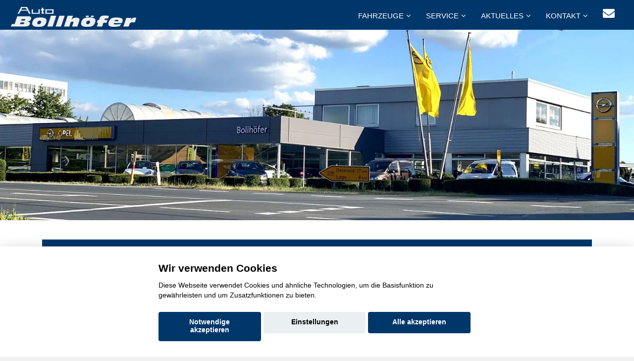

--- FILE ---
content_type: text/html; charset=UTF-8
request_url: https://www.auto-bollhoefer.de/fahrzeugsuche/renault-clio-in-bad-salzuflen-kaufen-oder-leasen
body_size: 16176
content:


<!DOCTYPE html>
<html lang="de">

<head>
  <meta charset="utf-8">
<title>Renault Clio in Bad Salzuflen kaufen oder leasen</title>
<link rel='canonical' href='https://www.auto-bollhoefer.de/fahrzeugsuche/renault-clio-in-bad-salzuflen-kaufen-oder-leasen'>
  <base href="https://www.auto-bollhoefer.de">

  <meta name="description" content="Entdecken Sie die besten Renault Clio Angebote in Bad Salzuflen und sichern Sie sich Ihren Traumwagen.">  
  <meta content="width=device-width, initial-scale=1.0" name="viewport">
  <meta content="" name="keywords">
  <meta name="robots" content="index, follow">
  <meta name="geo.region" content="DE-NW" />
  <meta name="geo.placename" content="Bad Salzuflen" />
  <meta name="geo.position" content="52.057918;8.752287" />
  <meta name="ICBM" content="52.057918, 8.752287" />
<script>var APP = {"config":{"share":[{"name":"E-Mail","template":"mailto:empfaenger@eintrag.en?subject={u:title}&body={u:body}","icon":"<svg xmlns=\"http:\/\/www.w3.org\/2000\/svg\" width=\"16\" height=\"16\" fill=\"currentColor\" viewBox=\"0 0 16 16\"><path d=\"M.05 3.555A2 2 0 0 1 2 2h12a2 2 0 0 1 1.95 1.555L8 8.414zM0 4.697v7.104l5.803-3.558zM6.761 8.83l-6.57 4.027A2 2 0 0 0 2 14h12a2 2 0 0 0 1.808-1.144l-6.57-4.027L8 9.586zm3.436-.586L16 11.801V4.697z\"\/><\/svg>","vars":{"body":"{description}\n\n{link}\n"}},{"name":"Facebook","template":"https:\/\/www.facebook.com\/sharer\/sharer.php?u={url}","icon":"<svg xmlns=\"http:\/\/www.w3.org\/2000\/svg\" width=\"16\" height=\"16\" fill=\"currentColor\" viewBox=\"0 0 16 16\"><path d=\"M16 8.049c0-4.446-3.582-8.05-8-8.05C3.58 0-.002 3.603-.002 8.05c0 4.017 2.926 7.347 6.75 7.951v-5.625h-2.03V8.05H6.75V6.275c0-2.017 1.195-3.131 3.022-3.131.876 0 1.791.157 1.791.157v1.98h-1.009c-.993 0-1.303.621-1.303 1.258v1.51h2.218l-.354 2.326H9.25V16c3.824-.604 6.75-3.934 6.75-7.951\"\/><\/svg>","vars":{"body":""}},{"name":"LinkedIn","template":"https:\/\/www.linkedin.com\/shareArticle?mini=true&url={url}","icon":"<svg xmlns=\"http:\/\/www.w3.org\/2000\/svg\" width=\"16\" height=\"16\" fill=\"currentColor\"  viewBox=\"0 0 16 16\"><path d=\"M0 1.146C0 .513.526 0 1.175 0h13.65C15.474 0 16 .513 16 1.146v13.708c0 .633-.526 1.146-1.175 1.146H1.175C.526 16 0 15.487 0 14.854zm4.943 12.248V6.169H2.542v7.225zm-1.2-8.212c.837 0 1.358-.554 1.358-1.248-.015-.709-.52-1.248-1.342-1.248S2.4 3.226 2.4 3.934c0 .694.521 1.248 1.327 1.248zm4.908 8.212V9.359c0-.216.016-.432.08-.586.173-.431.568-.878 1.232-.878.869 0 1.216.662 1.216 1.634v3.865h2.401V9.25c0-2.22-1.184-3.252-2.764-3.252-1.274 0-1.845.7-2.165 1.193v.025h-.016l.016-.025V6.169h-2.4c.03.678 0 7.225 0 7.225z\"\/><\/svg>","vars":{"body":""}},{"name":"Pinterest","template":"https:\/\/pinterest.com\/pin\/create\/button\/?url={url}","icon":"<svg xmlns=\"http:\/\/www.w3.org\/2000\/svg\" width=\"16\" height=\"16\" fill=\"currentColor\" viewBox=\"0 0 16 16\"><path d=\"M8 0a8 8 0 0 0-2.915 15.452c-.07-.633-.134-1.606.027-2.297.146-.625.938-3.977.938-3.977s-.239-.479-.239-1.187c0-1.113.645-1.943 1.448-1.943.682 0 1.012.512 1.012 1.127 0 .686-.437 1.712-.663 2.663-.188.796.4 1.446 1.185 1.446 1.422 0 2.515-1.5 2.515-3.664 0-1.915-1.377-3.254-3.342-3.254-2.276 0-3.612 1.707-3.612 3.471 0 .688.265 1.425.595 1.826a.24.24 0 0 1 .056.23c-.061.252-.196.796-.222.907-.035.146-.116.177-.268.107-1-.465-1.624-1.926-1.624-3.1 0-2.523 1.834-4.84 5.286-4.84 2.775 0 4.932 1.977 4.932 4.62 0 2.757-1.739 4.976-4.151 4.976-.811 0-1.573-.421-1.834-.919l-.498 1.902c-.181.695-.669 1.566-.995 2.097A8 8 0 1 0 8 0\"\/><\/svg>","vars":{"body":""}},{"name":"X (ehemals Twitter)","template":"https:\/\/twitter.com\/intent\/tweet?url={url}&text={body}","icon":"<svg xmlns=\"http:\/\/www.w3.org\/2000\/svg\" width=\"16\" height=\"16\" fill=\"currentColor\" viewBox=\"0 0 16 16\">\n  <path d=\"M12.6.75h2.454l-5.36 6.142L16 15.25h-4.937l-3.867-5.07-4.425 5.07H.316l5.733-6.57L0 .75h5.063l3.495 4.633L12.601.75Zm-.86 13.028h1.36L4.323 2.145H2.865z\"\/>\n<\/svg>","vars":{"body":"{title}\n{description}"}},{"name":"Whatsapp","template":"https:\/\/wa.me\/?text={u:body}","icon":"<svg xmlns=\"http:\/\/www.w3.org\/2000\/svg\" width=\"16\" height=\"16\" fill=\"currentColor\" viewBox=\"0 0 16 16\"><path d=\"M13.601 2.326A7.85 7.85 0 0 0 7.994 0C3.627 0 .068 3.558.064 7.926c0 1.399.366 2.76 1.057 3.965L0 16l4.204-1.102a7.9 7.9 0 0 0 3.79.965h.004c4.368 0 7.926-3.558 7.93-7.93A7.9 7.9 0 0 0 13.6 2.326zM7.994 14.521a6.6 6.6 0 0 1-3.356-.92l-.24-.144-2.494.654.666-2.433-.156-.251a6.56 6.56 0 0 1-1.007-3.505c0-3.626 2.957-6.584 6.591-6.584a6.56 6.56 0 0 1 4.66 1.931 6.56 6.56 0 0 1 1.928 4.66c-.004 3.639-2.961 6.592-6.592 6.592m3.615-4.934c-.197-.099-1.17-.578-1.353-.646-.182-.065-.315-.099-.445.099-.133.197-.513.646-.627.775-.114.133-.232.148-.43.05-.197-.1-.836-.308-1.592-.985-.59-.525-.985-1.175-1.103-1.372-.114-.198-.011-.304.088-.403.087-.088.197-.232.296-.346.1-.114.133-.198.198-.33.065-.134.034-.248-.015-.347-.05-.099-.445-1.076-.612-1.47-.16-.389-.323-.335-.445-.34-.114-.007-.247-.007-.38-.007a.73.73 0 0 0-.529.247c-.182.198-.691.677-.691 1.654s.71 1.916.81 2.049c.098.133 1.394 2.132 3.383 2.992.47.205.84.326 1.129.418.475.152.904.129 1.246.08.38-.058 1.171-.48 1.338-.943.164-.464.164-.86.114-.943-.049-.084-.182-.133-.38-.232\"\/><\/svg>","vars":{"body":"*{title}*\n{description}\n{link}"}}]},"urls":{"parking":"parkplatz","unify":"fahrzeugsuche"},"default_shop_config":{"urls":{"parking-api":"0shop.php?api=parking","filter-data":"","result-data":""},"init":{"showContainer":["resultContainer"]},"search-config":{"init-results":true,"init-show-no-results":false,"pagination":{"chunk_size":10},"pagination-type":"pagination","counterTarget":"#resultCounter","resultLengthTarget":"[data-element=resultLengthTarget]","totalLengthTarget":"[data-element=searchResultLength]","resultTarget":"[data-element=results]","paginatorElement":"[data-element=paginator]","updateSearchOn":"submit","updateResultCounterOn":"input","container":{"totalCount":"[data-element=totalCount]","resultContainer":"[data-element=resultContainer]","resultTarget":"[data-element=results]","resultLengthTarget":"[data-element=resultLengthTarget]","totalLengthTarget":"[data-element=searchResultLength]","paginator":"[data-element=paginator]","counterTarget":"#resultCounter"},"changeSiblings":{"make":{"model":""}},"elements":{"messages":{"no-results":"                                <div class=\"col-12\">\n                                        <div class=\"box text-center\">\n                                                Die Suchanfrage ergab keine Treffer. Bitte ver\u00e4ndern Sie Ihre Suchkriterien.\n                                        <\/div>\n                                <\/div>"}},"0":{"views":{"box":{"min_width":300,"predefined_height":700},"row":[]}},"api":"unify","loading":"live","data-url":"mobile-de\/cardata.php"},"init-pos":40,"loading":"live","shop":"unify"}};</script>
  <!-- Favicon -->
  <link href="favicon.ico" rel="icon">

  <script>
    function __loadStyle(){
		this.onload=null;
		this.rel='stylesheet';
	}
  </script>
  
  <!-- Google Fonts -->


  
  <!-- Main Stylesheet File -->

  
  
  <!-- Cache Control -->

  <!--
  <meta http-equiv="cache-control" content="no-cache">
  <meta http-equiv="cache-control" content="no-store">
-->
  <link href="css/switcher.css" rel="stylesheet">
 

	 <script src="aaacache/js/d9071f1ded72b7631c3585f15e5b6abf.js" defer></script>
	 <link rel="stylesheet" href="aaacache/css/a213f82c2b71b06980cf1ceed667f21f.css">
	 
</head>

<body>

<!-- Header -->
<header id="header" style="">
	<div class="container-fluid top-menu">
		<div id="logo" class="pull-left">
			<a href="https://www.auto-bollhoefer.de/" aria-label="Startseite"><img src="bilder/kunde/logo-nav-silber.png" alt="Logo" class="w-auto" width="336" height="51" loading="lazy"></a>
	  		<!-- Uncomment below if you prefer to use a text image -->
	  		<!--<h1><a href="#hero">km.de</a></h1>-->
			
		</div>
		<nav class="nav social-nav pull-right d-inline d-md-none mr-4 mr-md-4 d-lg-inline">
			<a href="mailto: info@auto-bollhoefer.de" rel="noopener" title="Kontaktieren Sie uns per E-Mail"><i class="fa fa-envelope"></i></a>
		</nav>
		<nav id="nav-menu-container" style="border: 0px solid red;">
			<ul class="nav-menu" style="float: right;">
				<li class="menu-has-children d-block"><a href="#menu">Fahrzeuge</a>
					<ul>

												<li  class="d-block"><a  href="opel-neuwagen-uebersicht.php">Opel Modelle</a></li>
						<li  class="d-none" data-active-class="" data-module="unify-shop-menu-counter" data-request="{&quot;orderStatus&quot;:&quot;LOCAL_STOCK&quot;}"><a  class="standard-navi-oben" href="fahrzeugsuche?orderStatus=LOCAL_STOCK&amp;page_length=10&amp;result_offset=0&amp;result_chunk_size=10">%s Fahrzeuge auf dem Hof</a></li>						<li  class="d-none" data-active-class="" data-module="unify-shop-menu-counter" data-request="[]"><a  class="standard-navi-oben" href="fahrzeugsuche?page_length=10&amp;result_offset=0&amp;result_chunk_size=10">%s Fahrzeuge insgesamt</a></li>						<li  class="d-block"><a  href="alle-marken-alle-modelle.php">Alle Marken - alle Modelle</a></li>
						<li  class="d-block"><a  href="acd-mobil.php">Frei konfigurierbare Fahrzeuge</a></li>
						<li  class="d-block"><a  href="mmh-kontaktformular.php?form_zweck=ankauf">Ankauf</a></li>
						<li  class="d-block"><a  href="mmh-neuwagen-verbrauch-und-emission.php">Verbrauch und Emission unserer Neuwagen</a></li>

					</ul>
                </li>
				<li class="menu-has-children d-block"><a href="#menu">Service</a>
					<ul>

												<li  class="d-block"><a  href="service.php">Serviceleistungen</a></li>
						<li  class="d-block"><a  href="huau-anmeldung.php">Anmeldung HU/AU</a></li>

					</ul>
                </li>
				<li class="menu-has-children d-block"><a href="#menu">Aktuelles</a>
					<ul>

												<li  class="d-block"><a  href="Autohaus-Aktuelles.php">Aktuelles aus unserem Hause</a></li>
						<li  class="d-block"><a  href="mmh-hersteller-aktionen.php?marke=opel">Opel Aktionen</a></li>
						<li  class="d-block"><a  href="mmh-aktuelles.php?Marke=opel">Opel Aktuelles</a></li>

					</ul>
                </li>
				<li class="menu-has-children d-block"><a href="#menu">Kontakt</a>
					<ul>

												<li  class="d-block"><a  href="mmh-kontakt.php">Kontakt zum Team</a></li>
						<li  class="d-block"><a  href="mmh-kontaktformular.php?form_zweck=service">Kontakt zum Service</a></li>

					</ul>
                </li> 
			</ul>
		</nav>
		<!-- #nav-menu-container -->
  	</div>
	<button type="button" id="mobile-nav-toggle" aria-label="Menü"><i class="fa fa-bars" aria-hidden="true"></i></button>
</header>
<!-- #header -->			 
			 
<div>

<picture>
   <source media="(min-width: 992px)" srcset="bilder/kunde/start-lg.jpg" class="image h-auto">
   <source media="(min-width: 10px)" srcset="bilder/kunde/start-md.jpg" class="image h-auto">
   <!---Fallback--->
   <img src="bilder/kunde/start-lg.jpg" class="image" loading="lazy" alt="Headerbild">
</picture>

	 
	<!--
	<img srcset="bilder/kunde/start-md.jpg 992w, bilder/kunde/startbild3.webp 2000w" sizes="(max-width: 992px) 992px, 2000px" src="bilder/kunde/start-lg.jpg" class="image" loading="lazy">


	<img src="bilder/kunde/start-lg.jpg" border="0" class="w-100 h-auto d-none d-lg-block" alt="" class="image" loading="lazy"></img>
	<img src="bilder/kunde/start-md.jpg" border="0" class="w-100 h-auto d-block d-lg-none" alt="" class="image" loading="lazy"></img>
	-->
	
</div>

<style>@media (min-width: 350px){
    .auto-car-grid{
        -ms-flex: 0 0 100.0000%;
        flex: 0 0 100.0000%;
        max-width: 100.0000%;
    }
}
@media (min-width: 700px){
    .auto-car-grid{
        -ms-flex: 0 0 50.0000%;
        flex: 0 0 50.0000%;
        max-width: 50.0000%;
    }
}
@media (min-width: 1050px){
    .auto-car-grid{
        -ms-flex: 0 0 33.3333%;
        flex: 0 0 33.3333%;
        max-width: 33.3333%;
    }
}
@media (min-width: 1400px){
    .auto-car-grid{
        -ms-flex: 0 0 25.0000%;
        flex: 0 0 25.0000%;
        max-width: 25.0000%;
    }
}
@media (min-width: 1750px){
    .auto-car-grid{
        -ms-flex: 0 0 20.0000%;
        flex: 0 0 20.0000%;
        max-width: 20.0000%;
    }
}
@media (min-width: 2100px){
    .auto-car-grid{
        -ms-flex: 0 0 16.6666%;
        flex: 0 0 16.6666%;
        max-width: 16.6666%;
    }
}
@media (min-width: 2450px){
    .auto-car-grid{
        -ms-flex: 0 0 14.2857%;
        flex: 0 0 14.2857%;
        max-width: 14.2857%;
    }
}
@media (min-width: 2800px){
    .auto-car-grid{
        -ms-flex: 0 0 12.5000%;
        flex: 0 0 12.5000%;
        max-width: 12.5000%;
    }
}
@media (min-width: 3150px){
    .auto-car-grid{
        -ms-flex: 0 0 11.1111%;
        flex: 0 0 11.1111%;
        max-width: 11.1111%;
    }
}
@media (min-width: 3500px){
    .auto-car-grid{
        -ms-flex: 0 0 10.0000%;
        flex: 0 0 10.0000%;
        max-width: 10.0000%;
    }
}
@media (min-width: 3850px){
    .auto-car-grid{
        -ms-flex: 0 0 9.0909%;
        flex: 0 0 9.0909%;
        max-width: 9.0909%;
    }
}
@media (min-width: 4200px){
    .auto-car-grid{
        -ms-flex: 0 0 8.3333%;
        flex: 0 0 8.3333%;
        max-width: 8.3333%;
    }
}
@media (min-width: 4550px){
    .auto-car-grid{
        -ms-flex: 0 0 7.6923%;
        flex: 0 0 7.6923%;
        max-width: 7.6923%;
    }
}
@media (min-width: 4900px){
    .auto-car-grid{
        -ms-flex: 0 0 7.1428%;
        flex: 0 0 7.1428%;
        max-width: 7.1428%;
    }
}
@media (min-width: 5250px){
    .auto-car-grid{
        -ms-flex: 0 0 6.6666%;
        flex: 0 0 6.6666%;
        max-width: 6.6666%;
    }
}
@media (min-width: 5600px){
    .auto-car-grid{
        -ms-flex: 0 0 6.2500%;
        flex: 0 0 6.2500%;
        max-width: 6.2500%;
    }
}
@media (min-width: 5950px){
    .auto-car-grid{
        -ms-flex: 0 0 5.8823%;
        flex: 0 0 5.8823%;
        max-width: 5.8823%;
    }
}
@media (min-width: 6300px){
    .auto-car-grid{
        -ms-flex: 0 0 5.5555%;
        flex: 0 0 5.5555%;
        max-width: 5.5555%;
    }
}
@media (min-width: 6650px){
    .auto-car-grid{
        -ms-flex: 0 0 5.2631%;
        flex: 0 0 5.2631%;
        max-width: 5.2631%;
    }
}
@media (min-width: 7000px){
    .auto-car-grid{
        -ms-flex: 0 0 5.0000%;
        flex: 0 0 5.0000%;
        max-width: 5.0000%;
    }
}
@media (min-width: 7350px){
    .auto-car-grid{
        -ms-flex: 0 0 4.7619%;
        flex: 0 0 4.7619%;
        max-width: 4.7619%;
    }
}
@media (min-width: 7700px){
    .auto-car-grid{
        -ms-flex: 0 0 4.5454%;
        flex: 0 0 4.5454%;
        max-width: 4.5454%;
    }
}
</style>
<section class="startbereich-area white" data-module="unify-shop" data-unify-shop-settings="{&quot;urls&quot;:{&quot;parking-api&quot;:&quot;0shop.php?api=parking&quot;,&quot;filter-data&quot;:&quot;&quot;,&quot;result-data&quot;:&quot;&quot;},&quot;init&quot;:{&quot;showContainer&quot;:[&quot;resultContainer&quot;]},&quot;search-config&quot;:{&quot;init-results&quot;:true,&quot;init-show-no-results&quot;:false,&quot;pagination&quot;:{&quot;chunk_size&quot;:10},&quot;pagination-type&quot;:&quot;pagination&quot;,&quot;counterTarget&quot;:&quot;#resultCounter&quot;,&quot;resultLengthTarget&quot;:&quot;[data-element=resultLengthTarget]&quot;,&quot;totalLengthTarget&quot;:&quot;[data-element=searchResultLength]&quot;,&quot;resultTarget&quot;:&quot;[data-element=results]&quot;,&quot;paginatorElement&quot;:&quot;[data-element=paginator]&quot;,&quot;updateSearchOn&quot;:&quot;submit&quot;,&quot;updateResultCounterOn&quot;:&quot;input&quot;,&quot;container&quot;:{&quot;totalCount&quot;:&quot;[data-element=totalCount]&quot;,&quot;resultContainer&quot;:&quot;[data-element=resultContainer]&quot;,&quot;resultTarget&quot;:&quot;[data-element=results]&quot;,&quot;resultLengthTarget&quot;:&quot;[data-element=resultLengthTarget]&quot;,&quot;totalLengthTarget&quot;:&quot;[data-element=searchResultLength]&quot;,&quot;paginator&quot;:&quot;[data-element=paginator]&quot;,&quot;counterTarget&quot;:&quot;#resultCounter&quot;},&quot;changeSiblings&quot;:{&quot;make&quot;:{&quot;model&quot;:&quot;&quot;}},&quot;elements&quot;:{&quot;messages&quot;:{&quot;no-results&quot;:&quot;                                &lt;div class=\&quot;col-12\&quot;&gt;\n                                        &lt;div class=\&quot;box text-center\&quot;&gt;\n                                                Die Suchanfrage ergab keine Treffer. Bitte ver\u00e4ndern Sie Ihre Suchkriterien.\n                                        &lt;\/div&gt;\n                                &lt;\/div&gt;&quot;}},&quot;0&quot;:{&quot;views&quot;:{&quot;box&quot;:{&quot;min_width&quot;:300,&quot;predefined_height&quot;:700},&quot;row&quot;:[]}},&quot;api&quot;:&quot;unify&quot;,&quot;loading&quot;:&quot;live&quot;,&quot;data-url&quot;:&quot;mobile-de\/cardata.php&quot;},&quot;init-pos&quot;:40,&quot;loading&quot;:&quot;live&quot;,&quot;shop&quot;:&quot;unify&quot;,&quot;sizing&quot;:{&quot;box-size&quot;:350},&quot;elements&quot;:{&quot;messages&quot;:{&quot;no-results&quot;:&quot;&lt;div class=\&quot;col-12\&quot;&gt;\n    &lt;div class=\&quot;box no-hover text-center\&quot;&gt;\n\n        &lt;svg id=\&quot;anim-no-results\&quot; style=\&quot;--color-animation:var(--color-template);\&quot; version=\&quot;1.1\&quot; viewBox=\&quot;0 0 1000 1000\&quot; xmlns=\&quot;http:\/\/www.w3.org\/2000\/svg\&quot;&gt;\n            &lt;style&gt;\n                #anim-no-results{\n                    max-width:800px;\n                }\n                #anim-no-results *{\n                    fill:var(--color-animation);\n                    \n                }\n            &lt;\/style&gt;\n            &lt;path d=\&quot;m468.89 183.81-0.16016 0.00195v0.0332c-67.133 0.04382-127.92 27.272-171.89 71.219-44.035 44.025-71.285 104.87-71.305 172.06h-0.0332v0.07617 0.16211h0.0332c0.04383 67.113 27.256 127.91 71.223 171.88 44.025 44.035 104.87 71.287 172.06 71.307v0.0332h0.07813v-0.0332c38.966 0 75.824-9.1538 108.44-25.426 6.3442-3.16 12.561-6.6228 18.564-10.299 4.4259-2.7071 8.7993-5.575 13.084-8.5938l144.83 130.17 0.14063 0.11524 0.99414 0.85351 0.07226 0.05274c8.394 7.0015 18.862 10.171 29.072 9.6309 10.351-0.54531 20.523-4.888 28.143-12.883l0.07812-0.10351 0.71094-0.77735 0.16992-0.17187 0.85157-0.98828 0.05468-0.07813c6.9918-8.3892 10.17-18.848 9.6348-29.072-0.55019-10.342-4.9017-20.532-12.896-28.143l-0.05468-0.05274-0.76368-0.71093-0.08789-0.07813-141.6-127.27c10.867-15.517 19.969-32.363 27.01-50.184v-0.03321c1.4704-3.7394 2.9014-7.6552 4.2695-11.73 8.1652-24.281 12.605-50.32 12.629-77.377h0.03515v-0.19531-0.16016h-0.03515c-0.04383-67.133-27.271-127.92-71.223-171.89-44.025-44.035-104.86-71.285-172.05-71.305v-0.03515h-0.07812zm-0.16016 54.582v0.0332h0.16016 0.07812v-0.0332c52.093 0.01461 99.288 21.179 133.41 55.32 34.121 34.141 55.274 81.303 55.303 133.33h-0.0293v0.16016 0.07812h0.0293c-0.00975 52.088-21.176 99.282-55.312 133.41-34.151 34.136-81.291 55.273-133.32 55.307v-0.03321h-0.16211-0.07617v0.03321c-52.088-0.00974-99.297-21.175-133.42-55.316-34.141-34.151-55.273-81.287-55.307-133.32h0.0332v-0.16015-0.07813h-0.0332c0.01461-52.093 21.18-99.301 55.316-133.43 34.141-34.126 81.301-55.273 133.33-55.307zm-75.791 141.97a14.756 14.756 0 0 0-14.754 14.756 14.756 14.756 0 0 0 14.756 14.756 14.756 14.756 0 0 0 14.754-14.756 14.756 14.756 0 0 0-14.756-14.756zm143.19 0a14.756 14.756 0 0 0-14.756 14.756 14.756 14.756 0 0 0 14.756 14.756 14.756 14.756 0 0 0 14.756-14.756 14.756 14.756 0 0 0-14.756-14.756zm-71.051 100.9c-2.139-0.00618-4.2816 0.05556-6.4238 0.18555-29.991 1.8197-59.843 17.185-77.775 51.586a8.0598 8.0598 0 0 0 3.4219 10.873 8.0598 8.0598 0 0 0 10.873-3.4219c17.761-34.071 46.185-44.81 75.26-42.918s58.24 17.858 72.904 37.451a8.0598 8.0598 0 0 0 11.283 1.623 8.0598 8.0598 0 0 0 1.623-11.283c-18.126-24.219-50.717-41.661-84.764-43.877-2.1279-0.13846-4.2633-0.21257-6.4024-0.21875z\&quot;\/&gt;\n            &lt;path d=\&quot;m92.822 49.01v19.697l-17.555-10.607-3.0312 5.1738 18.758 10.137-18.758 10.188 3.0312 5.1211 17.555-10.607v19.697h5.957v-19.697l17.555 10.607 3.0312-5.1211-18.758-10.188 18.758-10.137-3.0312-5.1738-17.555 10.607v-19.697h-5.957zm581.96 17.311v48.021l-42.799-25.859-7.3887 12.611 45.729 24.711-45.729 24.84 7.3887 12.482 42.799-25.857v48.021h14.52v-48.021l42.801 25.857 7.3867-12.482-45.729-24.84 45.729-24.711-7.3867-12.611-42.801 25.859v-48.021h-14.52zm-416.71 30.604v10.104l-9.0059-5.4394-1.5547 2.6523 9.6211 5.1992-9.6211 5.2266 1.5547 2.627 9.0059-5.4414v10.105h3.0547v-10.105l9.0059 5.4414 1.5547-2.627-9.623-5.2266 9.623-5.1992-1.5547-2.6523-9.0059 5.4394v-10.104h-3.0547zm625.88 8.7441v12.846l-11.449-6.918-1.9746 3.373 12.23 6.6113-12.23 6.6445 1.9746 3.3379 11.449-6.916v12.846h3.8848v-12.846l11.447 6.916 1.9766-3.3379-12.232-6.6445 12.232-6.6113-1.9766-3.373-11.447 6.918v-12.846h-3.8848zm9.3476 312.6v19.699l-17.557-10.607-3.0293 5.1719 18.758 10.137-18.758 10.189 3.0293 5.1191 17.557-10.605v19.697h5.957v-19.697l17.555 10.605 3.0312-5.1191-18.758-10.189 18.758-10.137-3.0312-5.1719-17.555 10.607v-19.699h-5.957zm-807.03 42.629v7.8184l-6.9688-4.209-1.2031 2.0527 7.4473 4.0234-7.4473 4.0449 1.2031 2.0332 6.9688-4.2109v7.8203h2.3652v-7.8203l6.9688 4.2109 1.2031-2.0332-7.4453-4.0449 7.4453-4.0234-1.2031-2.0527-6.9688 4.209v-7.8184h-2.3652zm202.6 277.62v19.697l-17.557-10.605-3.0293 5.1719 18.758 10.137-18.758 10.189 3.0293 5.1191 17.557-10.605v19.697h5.9551v-19.697l17.557 10.605 3.0312-5.1191-18.758-10.189 18.758-10.137-3.0312-5.1719-17.557 10.605v-19.697h-5.9551zm-195.1 118.04v16.043l-14.299-8.6387-2.4688 4.2129 15.277 8.2559-15.277 8.2988 2.4688 4.1699 14.299-8.6387v16.043h4.8516v-16.043l14.297 8.6387 2.4688-4.1699-15.277-8.2988 15.277-8.2559-2.4688-4.2129-14.297 8.6387v-16.043h-4.8516zm782.53 13.117v12.844l-11.449-6.916-1.9766 3.373 12.232 6.6094-12.232 6.6445 1.9766 3.3398 11.449-6.918v12.846h3.8828v-12.846l11.449 6.918 1.9766-3.3398-12.232-6.6445 12.232-6.6094-1.9766-3.373-11.449 6.916v-12.844h-3.8828zm-321.14 25.139v15.129l-13.484-8.1465-2.3262 3.9727 14.406 7.7852-14.406 7.8262 2.3262 3.9336 13.484-8.1465v15.129h4.5762v-15.129l13.482 8.1465 2.3281-3.9336-14.406-7.8262 14.406-7.7852-2.3281-3.9727-13.482 8.1465v-15.129h-4.5762z\&quot;\/&gt;\n        &lt;\/svg&gt;\n        &lt;p&gt;\n            Leider konnten unter den eingegebenen Suchkriterien keine Fahrzeuge gefunden werden. Versuchen Sie die Suchkriterien zu vereinfachen.\n        &lt;\/p&gt;\n        &lt;button class=\&quot;btn btn-primary btn-submit-style w-100 d-flex\&quot; type=\&quot;button\&quot; data-action=\&quot;resetFilters\&quot;&gt;\n            &lt;div&gt;\n                &lt;i class=\&quot;fas fa-trash\&quot;&gt;&lt;\/i&gt;\n            &lt;\/div&gt;\n            &lt;div class=\&quot;text-center flex-grow-1\&quot;&gt;\n                Filter zur\u00fccksetzen\n            &lt;\/div&gt;\n        &lt;\/button&gt;\n\n    &lt;\/div&gt;\n&lt;\/div&gt;&quot;,&quot;searching&quot;:&quot;&lt;div class=\&quot;col-12\&quot;&gt;\n    &lt;div class=\&quot;no-hover text-center\&quot; data-aos=\&quot;fade-in\&quot;&gt;\n        &lt;svg style=\&quot;--color-animation:var(--color-template);\&quot; version=\&quot;1.1\&quot; viewBox=\&quot;0 0 1e3 1e3\&quot; xml:space=\&quot;preserve\&quot; xmlns=\&quot;http:\/\/www.w3.org\/2000\/svg\&quot; id=\&quot;an02\&quot; data-aos=\&quot;fade-in\&quot;&gt;&lt;mask id=\&quot;myMask\&quot;&gt;&lt;rect x=\&quot;0\&quot; y=\&quot;0\&quot; width=\&quot;1000\&quot; height=\&quot;1000\&quot; fill=\&quot;rgb(50, 50, 50)\&quot;&gt;&lt;\/rect&gt;&lt;circle class=\&quot;an02_rotate\&quot; cx=\&quot;510\&quot; cy=\&quot;483\&quot; r=\&quot;197.68\&quot;&gt;&lt;\/circle&gt;&lt;\/mask&gt;&lt;g mask=\&quot;url(#myMask)\&quot;&gt;&lt;path id=\&quot;an02_car_0\&quot; class=\&quot;an02_car\&quot; d=\&quot;m325.11 634.48c-38.762-4.5129-57.728-58.25-30.639-86.328 21.848-25.747 67.527-22.318 84.159 7.6135 19.374 30.009-1.6814 76.436-38.22 78.797-5.0648 0.72857-10.248 0.77725-15.3-0.083zm400.42 0.0627c-36.831-3.9155-57.362-52.483-34.864-81.873 20.22-31.077 73.038-28.221 89.146 5.5698 16.917 29.887-3.7596 72.961-38.646 76.193-5.159 0.86807-10.469 1.0014-15.635 0.1104zm-488.41-38.647c-26.705-16.177-11.329-52.327-14.359-77.679-0.57666-28.468 20.309-51.764 48.33-54.752 28.741-7.1528 58.194-15.715 80.707-35.993 31.921-24.058 70.927-37.193 110.77-38.713 63.629-3.5166 129.12 8.0224 185.96 37.362 20.937 11.232 40.503 24.87 59.033 39.702 42.053 12.261 90.41 9.1593 126.76 36.768 20.431 19.549 17.601 51.828 15.711 77.68-0.10068 23.633-41.297 18.018-49.22 12.573 7.4044-43.414-35.446-86.488-79.106-76.799-34.381 6.0494-61.811 41.847-54.85 76.815-7.6642 8.0937-23.269 1.7797-34.382 3.6642h-231.69c8.636-41.391-27.855-85.077-70.638-81.325-37.287 1.6352-70.626 38.59-62.519 76.301-1.7924 13.401-21.85 3.4835-30.512 4.3966zm429.45-127c-22.736-26.266-57.433-38.324-89.668-48.428-16.5-2.7484-43.426-13.044-54.514-5.1111-3.3787 24.494 0.98514 60.82 34.69 52.204 36.285 1.2348 73.014 4.5755 109.09 2.5113zm-166.2-4.7699c-0.46606-24.375 0.1746-66.156-36.717-50.948-38.84 4.5256-79.662 17.993-104.93 49.51 42.134 3.4062 84.515 1.2797 126.74 2.7003 4.9858-0.15324 9.9705-0.52178 14.906-1.2622z\&quot;&gt;&lt;\/path&gt;&lt;path id=\&quot;an02_car_1\&quot; class=\&quot;an02_car\&quot; d=\&quot;m420.99 339.86c125.24 0.01 201.28 0.74213 209.32 2.014 6.9424 1.0987 17.202 4.2096 22.799 6.9144 13.677 6.6099 36.508 28.481 64.391 61.683 12.676 15.094 24.772 28.996 26.88 30.893 2.3759 2.1374 10.766 4.5598 22.074 6.3796 40.69 6.5478 62.933 13.4 69.868 21.521 6.7503 7.9046 11.485 29.499 11.485 52.375 0 13.116 0.29721 14.115 4.3694 14.693 5.7903 0.82235 11.158 11.8 11.162 22.825 4e-3 12.036-5.4723 30.256-10.836 36.043-4.1895 4.5206-5.792 4.8662-22.567 4.8662h-18.054l-0.0116-21.847c-0.01-19.99-0.49167-22.888-5.6438-34.067-11.627-25.228-34.756-39.45-64.103-39.419-49.258 0.0514-83.822 39.093-75.375 85.138l1.8699 10.195h-257.82l0.88752-4.3694c5.9353-29.281-1.0978-52.655-21.433-71.241-14.842-13.565-29.513-18.588-54.143-18.536-23.379 0.0502-33.271 3.9838-48.734 19.366-14.07 13.996-18.683 26.81-19.776 54.936-0.74491 19.178-1.2501 21.792-4.0394 20.955-1.7527-0.52563-15.819-2.3268-31.257-4.0014-46.008-4.9908-46.947-6.256-48.249-65.006-1.3515-60.978 3.4874-117.27 13.446-156.4 4.9048-19.27 9.6642-27.188 19.298-32.103 7.3098-3.7292 12.349-3.8254 204.2-3.8118zm179.22 24.263-1.0392 94.184h59.263c68.351 0 64.03 1.6186 53.195-19.962-14.937-29.75-40.182-59.283-58.945-68.954-8.6899-4.4789-12.076-5.038-31.113-5.1469zm139.72 164.06a58.442 58.442 0 0 1 0.75477 0.0533c20.66-0.0971 41.386 10.657 52.148 32.573 3.7443 7.6248 5.5483 16.367 5.4958 25.173a58.442 58.442 0 0 1 0.0455 0.64098 58.442 58.442 0 0 1-0.14797 2.0861c-0.0592 1.1677-0.12409 2.3296-0.25034 3.4932a58.442 58.442 0 0 1-58.046 52.865 58.442 58.442 0 0 1-58.44-58.444 58.442 58.442 0 0 1 58.44-58.44zm-401.89 1.0279c20.445 0 28.455 3.3084 41.243 17.246a58.442 58.442 0 0 1 17.197 41.194 58.442 58.442 0 0 1-58.44 58.444 58.442 58.442 0 0 1-58.444-58.444 58.442 58.442 0 0 1 10.464-33.343c5.2662-8.3523 12.657-15.6 22.169-20.663 6.902-3.6739 11.335-4.4338 25.81-4.4338z\&quot;&gt;&lt;\/path&gt;&lt;\/g&gt;&lt;path class=\&quot;an02_rotate\&quot; d=\&quot;m671.73 300.43a241.32 241.32 0 0 0-340.79 18.148 241.32 241.32 0 0 0-5.8299 315.9l-247.92 275.81 51.276 46.092 247.92-275.81a241.32 241.32 0 0 0 313.49-39.343 241.32 241.32 0 0 0-18.147-340.79zm-29.169 32.45a197.68 197.68 0 0 1 14.866 279.17 197.68 197.68 0 0 1-279.17 14.864 197.68 197.68 0 0 1-14.866-279.17 197.68 197.68 0 0 1 279.17-14.867z\&quot;&gt;&lt;\/path&gt;&lt;style type=\&quot;text\/css\&quot;&gt; #an02{width:100%; max-width:400px; opacity:0; transition:opacity .2s;}#an02.aos-animate{opacity:1;}#an02.aos-animate path.an02_car{fill: var(--color-animation); opacity: 1; will-change: transform; transform-box: fill-box; transform:translate(-1000px,0); animation: 2s carForwards ease-in-out infinite;}@keyframes carForwards{0%{transform:translate(-1000px,0)}20%{transform:translate(-1000px,0)}40%{transform:translate(0,0)}60%{transform:translate(0,0)}80%{transform:translate(1000px,0)}100%{transform:translate(1000px,0)}}#an02.aos-animate .an02_rotate{fill:#fff; opacity: 1; will-change: transform; transform-box: fill-box; transform:translate(20px,0); animation: 1s an02_rotate linear infinite;}#an02.aos-animate path.an02_rotate{fill:var(--color-animation);}#an02.aos-animate circle.an02_rotate{fill:#fff;}@keyframes an02_rotate{0%{transform:rotate(0deg) translateX(20px) rotate(0);}100%{transform:rotate(360deg) translateX(20px) rotate(-360deg);}}#an02.aos-animate #an02_car_0{animation-delay:-0.5s;}#an02.aos-animate #an02_car_1{animation-delay:0.5s;}#an02.aos-animate #an02_rotate_0{animation-delay:0.5s;}#an02.aos-animate #an02_rotate_1{animation-delay:1.5s;}&lt;\/style&gt;&lt;style type=\&quot;text\/css\&quot;&gt;&lt;\/style&gt;&lt;\/svg&gt;\n    &lt;\/div&gt;\n&lt;\/div&gt;\n&quot;}}}" style="font-size: 16px;font-family: Raleway, Helvetica, Arial, sans-serif;">
    <div>
        <div class="container mt-4">
            <div class="row">
                <div class="col-12">
                    <h1 class="line2 center standart-h1titledark "><span>Renault Clio in Bad Salzuflen kaufen oder leasen</span></h1>
                </div>
                                <div class="col-12 mt-4">
                    Entdecken Sie die besten Renault Clio Angebote in Bad Salzuflen und sichern Sie sich Ihren Traumwagen.<br />
Unser vielfältiges Angebot an Fahrzeugmodellen lässt fast keine Wünsche offen.<br />
Ob Sie ein brandneues Modell mit den neuesten technologischen Features suchen oder sich für ein preiswertes, aber qualitativ hochwertiges Gebrauchtfahrzeug interessieren, wir bieten Ihnen eine breite Palette an Optionen.                </div>
                            </div>
        </div>
    </div>
        <div class=" mt-4" data-element="resultContainer">
        <div class="container">
            <div class="row">
                                <div class="col-12">
                    <h2 class="line2 center standart-h2titledark"><span>Erkunden Sie die gefundenen Renault Clio Modelle in Bad Salzuflen und fordern Sie Ihr Angebot an</span></h2>
                </div>
                                <div class="col-12 car-results" >
                    <div class="row no-parking" data-element="results">
                        



<div class="col-12 mb-4 car car-mini" data-element="car" id="e:0123f9c493e3075ff848bf3c62101e08" data-parking-id="eln:0123f9c493e3075ff848bf3c62101e08">
        <a href="fahrzeuge?searchresult=e%3A0123f9c493e3075ff848bf3c62101e08" title="Renault Clio TCe 90 Techno SHZ LKHZ">
            <div class="row mb-4 blurable">
            <div class="col-12 col-md-8 mt-4">
                <h3 class="line2 center standart-h3titledark " ><span>Renault Clio TCe 90 Techno SHZ LKHZ</span></h3>
            </div>
            <div class="col-12 col-md-4 mt-4">
                <div class="d-flex">
                    <div class="flex-grow-1">
                        Preis:
                    </div>
                    <div>
                        <b>20.490,00 €</b>
                    </div>
                </div>
                <div class="d-flex">
                    <div class="flex-grow-1">
                        MWSt:
                    </div>
                    <div>
                        ausweisbar                    </div>
                </div>
            </div>
            
                                </div>
        <div class="row">
            <div class="col-12 col-md-4">
                <div class="img-container-4-3 position-relative">
                    <img src="https://cdn.ssis.de/vehicleimages/96fd7916b472464c90c8b24ead73abd6.jpg?width=320" style="object-fit:cover;" class="w-100 h-100 blurable" alt="Fotografie Renault Clio TCe 90 Techno SHZ LKHZ" loading="lazy" width="640" height="480">
                    <span style="position:absolute;line-height:2em;left:10px;bottom:10px;padding:0 .5em;border-radius:.2em;opacity:.85;background:var(--cc-btn-primary-bg,#fff);color:var(--cc-btn-primary-text,#000);">Standort Zentrallager</span>
                                        <div class="parkingIcon" data-action="parkCar"><i class="fas fa-parking"></i><i class="fas fa-check"></i></div>
                                        
                </div>
            </div>
            <div class="col-12 col-md-4 blurable">
                                <b>Allgemeine Daten:</b>
                                <div class="d-flex">
                    <div>Fahrzeugtyp</div><div class="flex-grow-1 text-right">PKW</div>
                </div>
                                <div class="d-flex">
                    <div>Karosserieform</div><div class="flex-grow-1 text-right">Kleinwagen</div>
                </div>
                                <div class="d-flex">
                    <div>Erst-Zul.</div><div class="flex-grow-1 text-right">Nov / 2025</div>
                </div>
                                <div class="d-flex">
                    <div>Getriebe</div><div class="flex-grow-1 text-right">Schaltgetriebe</div>
                </div>
                                <div class="d-flex">
                    <div>Kilometerstand</div><div class="flex-grow-1 text-right">10 km</div>
                </div>
                                <div class="d-flex">
                    <div>Anzahl der Türen</div><div class="flex-grow-1 text-right">5</div>
                </div>
                                <div class="d-flex">
                    <div>Farbe</div><div class="flex-grow-1 text-right">Blau</div>
                </div>
                                <div class="d-flex">
                    <div>Unsere Nummer</div><div class="flex-grow-1 text-right">EW-2501-2017-847184</div>
                </div>
                                                                <div class="mt-2">
                    <b>Motor:</b>
                                        <div class="d-flex">
                        <div>kW / PS</div><div class="flex-grow-1 text-right">67 kW / 91 PS</div>
                    </div>
                                        <div class="d-flex">
                        <div>Treibstoff</div><div class="flex-grow-1 text-right">Benzin</div>
                    </div>
                                        <div class="d-flex">
                        <div>Hubraum</div><div class="flex-grow-1 text-right">999 cm³</div>
                    </div>
                                    </div>
                            </div>
            
            <div class="col-12 col-md-4 blurable">
                <div class="row">
        <div class="col-12">
        <b>Umweltnormen:</b>
    </div>
    <div class="col-12">
            <div class="d-flex">
            <div>
                Umweltplakette            </div>
            <div class="flex-grow-1 text-right" style="white-space:nowrap;">
                grün            </div>
        </div>
        </div>
            <div class="col-12">
        <b>Verbrauch und Emissionen nach WLTP:</b>
    </div>
    <div class="col-12">
        
                    <div class="d-flex">
                <div>
                    Kraftstoffverbr. komb.                 </div>
                <div class="flex-grow-1 text-right" style="white-space:nowrap;">
                    5,3 l/100km                </div>
            </div>
                    <div class="d-flex">
                <div>
                    CO<sub>2</sub>-Emissionen komb.                </div>
                <div class="flex-grow-1 text-right" style="white-space:nowrap;">
                    120 g/km                </div>
            </div>
                    <div class="d-flex">
                <div>
                    CO<sub>2</sub>-Klasse                </div>
                <div class="flex-grow-1 text-right" style="white-space:nowrap;">
                    D                </div>
            </div>
            </div>
    </div>   
    
                
                                <div class="d-flex mt-3">
                    <div class="flex-grow-1">
                        <b>Standort</b>
                    </div>
                    <div>
                        Zentrallager                    </div>
                </div>
                                                <div class="mt-3">
                    <b>
                        <i class="far fa-arrow-alt-circle-right"></i>  Details zum Renault Clio anzeigen
                    </b>
                </div>
                            </div>
        </div>
        </a>
        <!--
    <div class="message">
        Dieses Fahrzeug ist nicht mehr verfügbar.
    </div>
    -->
</div>


<div class="col-12 mb-4 car car-mini" data-element="car" id="e:0814c106028e68832f57d7ef2eb920fe" data-parking-id="eln:0814c106028e68832f57d7ef2eb920fe">
        <a href="fahrzeuge?searchresult=e%3A0814c106028e68832f57d7ef2eb920fe" title="Renault Clio Limited Bluetooth Klima Einparkhilfe">
            <div class="row mb-4 blurable">
            <div class="col-12 col-md-8 mt-4">
                <h3 class="line2 center standart-h3titledark " ><span>Renault Clio Limited Bluetooth Klima Einparkhilfe</span></h3>
            </div>
            <div class="col-12 col-md-4 mt-4">
                <div class="d-flex">
                    <div class="flex-grow-1">
                        Preis:
                    </div>
                    <div>
                        <b>12.000,00 €</b>
                    </div>
                </div>
                <div class="d-flex">
                    <div class="flex-grow-1">
                        MWSt:
                    </div>
                    <div>
                        nicht ausweisbar                    </div>
                </div>
            </div>
            
                                </div>
        <div class="row">
            <div class="col-12 col-md-4">
                <div class="img-container-4-3 position-relative">
                    <img src="https://cdn.ssis.de/vehicleimages/18a3ac009d3f403f813e5214197d88b5.jpg?width=320" style="object-fit:cover;" class="w-100 h-100 blurable" alt="Fotografie Renault Clio Limited Bluetooth Klima Einparkhilfe" loading="lazy" width="640" height="480">
                    <span style="position:absolute;line-height:2em;left:10px;bottom:10px;padding:0 .5em;border-radius:.2em;opacity:.85;background:var(--cc-btn-primary-bg,#fff);color:var(--cc-btn-primary-text,#000);">Standort Zentrallager</span>
                                        <div class="parkingIcon" data-action="parkCar"><i class="fas fa-parking"></i><i class="fas fa-check"></i></div>
                                        
                </div>
            </div>
            <div class="col-12 col-md-4 blurable">
                                <b>Allgemeine Daten:</b>
                                <div class="d-flex">
                    <div>Fahrzeugtyp</div><div class="flex-grow-1 text-right">PKW</div>
                </div>
                                <div class="d-flex">
                    <div>Karosserieform</div><div class="flex-grow-1 text-right">Kombi</div>
                </div>
                                <div class="d-flex">
                    <div>Erst-Zul.</div><div class="flex-grow-1 text-right">Dez / 2019</div>
                </div>
                                <div class="d-flex">
                    <div>Getriebe</div><div class="flex-grow-1 text-right">Schaltgetriebe</div>
                </div>
                                <div class="d-flex">
                    <div>Kilometerstand</div><div class="flex-grow-1 text-right">61.900 km</div>
                </div>
                                <div class="d-flex">
                    <div>Anzahl der Türen</div><div class="flex-grow-1 text-right">5</div>
                </div>
                                <div class="d-flex">
                    <div>Farbe</div><div class="flex-grow-1 text-right">Grau</div>
                </div>
                                <div class="d-flex">
                    <div>Unsere Nummer</div><div class="flex-grow-1 text-right">EW-13737-62309994</div>
                </div>
                                                                <div class="mt-2">
                    <b>Motor:</b>
                                        <div class="d-flex">
                        <div>kW / PS</div><div class="flex-grow-1 text-right">66 kW / 90 PS</div>
                    </div>
                                        <div class="d-flex">
                        <div>Treibstoff</div><div class="flex-grow-1 text-right">Benzin</div>
                    </div>
                                        <div class="d-flex">
                        <div>Hubraum</div><div class="flex-grow-1 text-right">898 cm³</div>
                    </div>
                                    </div>
                            </div>
            
            <div class="col-12 col-md-4 blurable">
                <div class="row">
        <div class="col-12">
        <b>Umweltnormen:</b>
    </div>
    <div class="col-12">
            <div class="d-flex">
            <div>
                Schadstoffklasse            </div>
            <div class="flex-grow-1 text-right" style="white-space:nowrap;">
                Euro 6            </div>
        </div>
            <div class="d-flex">
            <div>
                Umweltplakette            </div>
            <div class="flex-grow-1 text-right" style="white-space:nowrap;">
                grün            </div>
        </div>
        </div>
        </div>   
    
                
                                <div class="d-flex mt-3">
                    <div class="flex-grow-1">
                        <b>Standort</b>
                    </div>
                    <div>
                        Zentrallager                    </div>
                </div>
                                                <div class="mt-3">
                    <b>
                        <i class="far fa-arrow-alt-circle-right"></i>  Details zum Renault Clio anzeigen
                    </b>
                </div>
                            </div>
        </div>
        </a>
        <!--
    <div class="message">
        Dieses Fahrzeug ist nicht mehr verfügbar.
    </div>
    -->
</div>


<div class="col-12 mb-4 car car-mini" data-element="car" id="e:08550beb9ee5f76b8db531f8ee0ff3f6" data-parking-id="eln:08550beb9ee5f76b8db531f8ee0ff3f6">
        <a href="fahrzeuge?searchresult=e%3A08550beb9ee5f76b8db531f8ee0ff3f6" title="Renault Clio Evolution TCE90 Automatik / LED / Carplay / Tempomat / Alu 16" / *Frei Haus geliefert, ab der 2. Bestellung*">
            <div class="row mb-4 blurable">
            <div class="col-12 col-md-8 mt-4">
                <h3 class="line2 center standart-h3titledark " ><span>Renault Clio Evolution TCE90 Automatik / LED / Carplay / Tempomat / Alu 16" / *Frei Haus geliefert, ab der 2. Bestellung*</span></h3>
            </div>
            <div class="col-12 col-md-4 mt-4">
                <div class="d-flex">
                    <div class="flex-grow-1">
                        Preis:
                    </div>
                    <div>
                        <b>20.650,00 €</b>
                    </div>
                </div>
                <div class="d-flex">
                    <div class="flex-grow-1">
                        MWSt:
                    </div>
                    <div>
                        ausweisbar                    </div>
                </div>
            </div>
            
                                </div>
        <div class="row">
            <div class="col-12 col-md-4">
                <div class="img-container-4-3 position-relative">
                    <img src="https://cdn.ssis.de/vehicleimages/5a7f81202ee047cd896b14f93572a7e3.jpg?width=320" style="object-fit:cover;" class="w-100 h-100 blurable" alt="Fotografie Renault Clio Evolution TCE90 Automatik / LED / Carplay / Tempomat / Alu 16" / *Frei Haus geliefert, ab der 2. Bestellung*" loading="lazy" width="640" height="480">
                    <span style="position:absolute;line-height:2em;left:10px;bottom:10px;padding:0 .5em;border-radius:.2em;opacity:.85;background:var(--cc-btn-primary-bg,#fff);color:var(--cc-btn-primary-text,#000);">Standort Zentrallager</span>
                                        <div class="parkingIcon" data-action="parkCar"><i class="fas fa-parking"></i><i class="fas fa-check"></i></div>
                                        
                </div>
            </div>
            <div class="col-12 col-md-4 blurable">
                                <b>Allgemeine Daten:</b>
                                <div class="d-flex">
                    <div>Fahrzeugtyp</div><div class="flex-grow-1 text-right">PKW</div>
                </div>
                                <div class="d-flex">
                    <div>Karosserieform</div><div class="flex-grow-1 text-right">Limousine</div>
                </div>
                                <div class="d-flex">
                    <div>Erst-Zul.</div><div class="flex-grow-1 text-right">Mär / 2025</div>
                </div>
                                <div class="d-flex">
                    <div>Getriebe</div><div class="flex-grow-1 text-right">Automatik</div>
                </div>
                                <div class="d-flex">
                    <div>Kilometerstand</div><div class="flex-grow-1 text-right">15 km</div>
                </div>
                                <div class="d-flex">
                    <div>Anzahl der Türen</div><div class="flex-grow-1 text-right">5</div>
                </div>
                                <div class="d-flex">
                    <div>Farbe</div><div class="flex-grow-1 text-right">Grau</div>
                </div>
                                <div class="d-flex">
                    <div>Unsere Nummer</div><div class="flex-grow-1 text-right">EW-12230-2581105</div>
                </div>
                                                                <div class="mt-2">
                    <b>Motor:</b>
                                        <div class="d-flex">
                        <div>kW / PS</div><div class="flex-grow-1 text-right">66 kW / 90 PS</div>
                    </div>
                                        <div class="d-flex">
                        <div>Treibstoff</div><div class="flex-grow-1 text-right">Benzin</div>
                    </div>
                                        <div class="d-flex">
                        <div>Hubraum</div><div class="flex-grow-1 text-right">999 cm³</div>
                    </div>
                                    </div>
                            </div>
            
            <div class="col-12 col-md-4 blurable">
                <div class="row">
        <div class="col-12">
        <b>Umweltnormen:</b>
    </div>
    <div class="col-12">
            <div class="d-flex">
            <div>
                Schadstoffklasse            </div>
            <div class="flex-grow-1 text-right" style="white-space:nowrap;">
                Euro 6            </div>
        </div>
            <div class="d-flex">
            <div>
                Umweltplakette            </div>
            <div class="flex-grow-1 text-right" style="white-space:nowrap;">
                grün            </div>
        </div>
        </div>
            <div class="col-12">
        <b>Verbrauch und Emissionen nach WLTP:</b>
    </div>
    <div class="col-12">
        
                    <div class="d-flex">
                <div>
                    Kraftstoffverbr. komb.                 </div>
                <div class="flex-grow-1 text-right" style="white-space:nowrap;">
                    5,7 l/100km                </div>
            </div>
                    <div class="d-flex">
                <div>
                    CO<sub>2</sub>-Emissionen komb.                </div>
                <div class="flex-grow-1 text-right" style="white-space:nowrap;">
                    129 g/km                </div>
            </div>
                    <div class="d-flex">
                <div>
                    CO<sub>2</sub>-Klasse                </div>
                <div class="flex-grow-1 text-right" style="white-space:nowrap;">
                    D                </div>
            </div>
            </div>
    </div>   
    
                
                                <div class="d-flex mt-3">
                    <div class="flex-grow-1">
                        <b>Standort</b>
                    </div>
                    <div>
                        Zentrallager                    </div>
                </div>
                                                <div class="mt-3">
                    <b>
                        <i class="far fa-arrow-alt-circle-right"></i>  Details zum Renault Clio anzeigen
                    </b>
                </div>
                            </div>
        </div>
        </a>
        <!--
    <div class="message">
        Dieses Fahrzeug ist nicht mehr verfügbar.
    </div>
    -->
</div>


<div class="col-12 mb-4 car car-mini" data-element="car" id="e:0bc1afa112ed446d044e4427eb883176" data-parking-id="eln:0bc1afa112ed446d044e4427eb883176">
        <a href="fahrzeuge?searchresult=e%3A0bc1afa112ed446d044e4427eb883176" title="Renault Clio TCe 90 X-Tronic Techno SHZ LKHZ">
            <div class="row mb-4 blurable">
            <div class="col-12 col-md-8 mt-4">
                <h3 class="line2 center standart-h3titledark " ><span>Renault Clio TCe 90 X-Tronic Techno SHZ LKHZ</span></h3>
            </div>
            <div class="col-12 col-md-4 mt-4">
                <div class="d-flex">
                    <div class="flex-grow-1">
                        Preis:
                    </div>
                    <div>
                        <b>22.290,00 €</b>
                    </div>
                </div>
                <div class="d-flex">
                    <div class="flex-grow-1">
                        MWSt:
                    </div>
                    <div>
                        ausweisbar                    </div>
                </div>
            </div>
            
                                </div>
        <div class="row">
            <div class="col-12 col-md-4">
                <div class="img-container-4-3 position-relative">
                    <img src="https://cdn.ssis.de/vehicleimages/9e480ae542ce4bfc95178f01b7151047.jpg?width=320" style="object-fit:cover;" class="w-100 h-100 blurable" alt="Fotografie Renault Clio TCe 90 X-Tronic Techno SHZ LKHZ" loading="lazy" width="640" height="480">
                    <span style="position:absolute;line-height:2em;left:10px;bottom:10px;padding:0 .5em;border-radius:.2em;opacity:.85;background:var(--cc-btn-primary-bg,#fff);color:var(--cc-btn-primary-text,#000);">Standort Zentrallager</span>
                                        <div class="parkingIcon" data-action="parkCar"><i class="fas fa-parking"></i><i class="fas fa-check"></i></div>
                                        
                </div>
            </div>
            <div class="col-12 col-md-4 blurable">
                                <b>Allgemeine Daten:</b>
                                <div class="d-flex">
                    <div>Fahrzeugtyp</div><div class="flex-grow-1 text-right">PKW</div>
                </div>
                                <div class="d-flex">
                    <div>Karosserieform</div><div class="flex-grow-1 text-right">Kleinwagen</div>
                </div>
                                <div class="d-flex">
                    <div>Erst-Zul.</div><div class="flex-grow-1 text-right">Nov / 2025</div>
                </div>
                                <div class="d-flex">
                    <div>Getriebe</div><div class="flex-grow-1 text-right">Automatik</div>
                </div>
                                <div class="d-flex">
                    <div>Kilometerstand</div><div class="flex-grow-1 text-right">50 km</div>
                </div>
                                <div class="d-flex">
                    <div>Anzahl der Türen</div><div class="flex-grow-1 text-right">5</div>
                </div>
                                <div class="d-flex">
                    <div>Farbe</div><div class="flex-grow-1 text-right">Grau</div>
                </div>
                                <div class="d-flex">
                    <div>Unsere Nummer</div><div class="flex-grow-1 text-right">EW-2501-2017-932899</div>
                </div>
                                                                <div class="mt-2">
                    <b>Motor:</b>
                                        <div class="d-flex">
                        <div>kW / PS</div><div class="flex-grow-1 text-right">66 kW / 90 PS</div>
                    </div>
                                        <div class="d-flex">
                        <div>Treibstoff</div><div class="flex-grow-1 text-right">Benzin</div>
                    </div>
                                        <div class="d-flex">
                        <div>Hubraum</div><div class="flex-grow-1 text-right">999 cm³</div>
                    </div>
                                    </div>
                            </div>
            
            <div class="col-12 col-md-4 blurable">
                <div class="row">
        <div class="col-12">
        <b>Umweltnormen:</b>
    </div>
    <div class="col-12">
            <div class="d-flex">
            <div>
                Schadstoffklasse            </div>
            <div class="flex-grow-1 text-right" style="white-space:nowrap;">
                Euro 6            </div>
        </div>
            <div class="d-flex">
            <div>
                Umweltplakette            </div>
            <div class="flex-grow-1 text-right" style="white-space:nowrap;">
                grün            </div>
        </div>
        </div>
            <div class="col-12">
        <b>Verbrauch und Emissionen nach WLTP:</b>
    </div>
    <div class="col-12">
        
                    <div class="d-flex">
                <div>
                    Kraftstoffverbr. komb.                 </div>
                <div class="flex-grow-1 text-right" style="white-space:nowrap;">
                    5,7 l/100km                </div>
            </div>
                    <div class="d-flex">
                <div>
                    CO<sub>2</sub>-Emissionen komb.                </div>
                <div class="flex-grow-1 text-right" style="white-space:nowrap;">
                    130 g/km                </div>
            </div>
                    <div class="d-flex">
                <div>
                    CO<sub>2</sub>-Klasse                </div>
                <div class="flex-grow-1 text-right" style="white-space:nowrap;">
                    D                </div>
            </div>
            </div>
    </div>   
    
                
                                <div class="d-flex mt-3">
                    <div class="flex-grow-1">
                        <b>Standort</b>
                    </div>
                    <div>
                        Zentrallager                    </div>
                </div>
                                                <div class="mt-3">
                    <b>
                        <i class="far fa-arrow-alt-circle-right"></i>  Details zum Renault Clio anzeigen
                    </b>
                </div>
                            </div>
        </div>
        </a>
        <!--
    <div class="message">
        Dieses Fahrzeug ist nicht mehr verfügbar.
    </div>
    -->
</div>


<div class="col-12 mb-4 car car-mini" data-element="car" id="e:0d39473e57179584c46d4d3f281a7675" data-parking-id="eln:0d39473e57179584c46d4d3f281a7675">
        <a href="fahrzeuge?searchresult=e%3A0d39473e57179584c46d4d3f281a7675" title="Renault Clio Evolution SHZ+LED+SMARTPHONE-INTEGRATION TCe 11...">
            <div class="row mb-4 blurable">
            <div class="col-12 col-md-8 mt-4">
                <h3 class="line2 center standart-h3titledark " ><span>Renault Clio Evolution SHZ+LED+SMARTPHONE-INTEGRATION TCe 11...</span></h3>
            </div>
            <div class="col-12 col-md-4 mt-4">
                <div class="d-flex">
                    <div class="flex-grow-1">
                        Preis:
                    </div>
                    <div>
                        <b>23.090,00 €</b>
                    </div>
                </div>
                <div class="d-flex">
                    <div class="flex-grow-1">
                        MWSt:
                    </div>
                    <div>
                        ausweisbar                    </div>
                </div>
            </div>
            
                                </div>
        <div class="row">
            <div class="col-12 col-md-4">
                <div class="img-container-4-3 position-relative">
                    <img src="https://cdn.ssis.de/vehicleimages/12307e7be0f84b0a8615527fe3059741.jpg?width=320" style="object-fit:cover;" class="w-100 h-100 blurable" alt="Fotografie Renault Clio Evolution SHZ+LED+SMARTPHONE-INTEGRATION TCe 11..." loading="lazy" width="640" height="480">
                    <span style="position:absolute;line-height:2em;left:10px;bottom:10px;padding:0 .5em;border-radius:.2em;opacity:.85;background:var(--cc-btn-primary-bg,#fff);color:var(--cc-btn-primary-text,#000);">Standort Zentrallager</span>
                                        <div class="parkingIcon" data-action="parkCar"><i class="fas fa-parking"></i><i class="fas fa-check"></i></div>
                                        
                </div>
            </div>
            <div class="col-12 col-md-4 blurable">
                                <b>Allgemeine Daten:</b>
                                <div class="d-flex">
                    <div>Fahrzeugtyp</div><div class="flex-grow-1 text-right">PKW</div>
                </div>
                                <div class="d-flex">
                    <div>Karosserieform</div><div class="flex-grow-1 text-right">Kleinwagen</div>
                </div>
                                <div class="d-flex">
                    <div>Getriebe</div><div class="flex-grow-1 text-right">Automatik</div>
                </div>
                                <div class="d-flex">
                    <div>Kilometerstand</div><div class="flex-grow-1 text-right">0</div>
                </div>
                                <div class="d-flex">
                    <div>Anzahl der Türen</div><div class="flex-grow-1 text-right">5</div>
                </div>
                                <div class="d-flex">
                    <div>Farbe</div><div class="flex-grow-1 text-right">nicht eindeutig</div>
                </div>
                                <div class="d-flex">
                    <div>Unsere Nummer</div><div class="flex-grow-1 text-right">EW-1265-501704</div>
                </div>
                                                                <div class="mt-2">
                    <b>Motor:</b>
                                        <div class="d-flex">
                        <div>kW / PS</div><div class="flex-grow-1 text-right">84 kW / 114 PS</div>
                    </div>
                                        <div class="d-flex">
                        <div>Treibstoff</div><div class="flex-grow-1 text-right">Benzin</div>
                    </div>
                                        <div class="d-flex">
                        <div>Hubraum</div><div class="flex-grow-1 text-right">1.199 cm³</div>
                    </div>
                                    </div>
                            </div>
            
            <div class="col-12 col-md-4 blurable">
                <div class="row">
        <div class="col-12">
        <b>Umweltnormen:</b>
    </div>
    <div class="col-12">
            <div class="d-flex">
            <div>
                Schadstoffklasse            </div>
            <div class="flex-grow-1 text-right" style="white-space:nowrap;">
                Euro 6d            </div>
        </div>
            <div class="d-flex">
            <div>
                Umweltplakette            </div>
            <div class="flex-grow-1 text-right" style="white-space:nowrap;">
                grün            </div>
        </div>
        </div>
            <div class="col-12">
        <b>Verbrauch und Emissionen nach WLTP:</b>
    </div>
    <div class="col-12">
        
                    <div class="d-flex">
                <div>
                    Kraftstoffverbr. komb.                 </div>
                <div class="flex-grow-1 text-right" style="white-space:nowrap;">
                    5,1 l/100km                </div>
            </div>
                    <div class="d-flex">
                <div>
                    CO<sub>2</sub>-Emissionen komb.                </div>
                <div class="flex-grow-1 text-right" style="white-space:nowrap;">
                    116 g/km                </div>
            </div>
                    <div class="d-flex">
                <div>
                    CO<sub>2</sub>-Klasse                </div>
                <div class="flex-grow-1 text-right" style="white-space:nowrap;">
                    D                </div>
            </div>
            </div>
    </div>   
    
                
                                <div class="d-flex mt-3">
                    <div class="flex-grow-1">
                        <b>Standort</b>
                    </div>
                    <div>
                        Zentrallager                    </div>
                </div>
                                                <div class="mt-3">
                    <b>
                        <i class="far fa-arrow-alt-circle-right"></i>  Details zum Renault Clio anzeigen
                    </b>
                </div>
                            </div>
        </div>
        </a>
        <!--
    <div class="message">
        Dieses Fahrzeug ist nicht mehr verfügbar.
    </div>
    -->
</div>


<div class="col-12 mb-4 car car-mini" data-element="car" id="e:0fc5a1f7817945c1068321b1f02c1924" data-parking-id="eln:0fc5a1f7817945c1068321b1f02c1924">
        <a href="fahrzeuge?searchresult=e%3A0fc5a1f7817945c1068321b1f02c1924" title="Renault Clio 1.0 TCE 90 Techno / Navi / Rückfahrkamera">
            <div class="row mb-4 blurable">
            <div class="col-12 col-md-8 mt-4">
                <h3 class="line2 center standart-h3titledark " ><span>Renault Clio 1.0 TCE 90 Techno / Navi / Rückfahrkamera</span></h3>
            </div>
            <div class="col-12 col-md-4 mt-4">
                <div class="d-flex">
                    <div class="flex-grow-1">
                        Preis:
                    </div>
                    <div>
                        <b>19.805,00 €</b>
                    </div>
                </div>
                <div class="d-flex">
                    <div class="flex-grow-1">
                        MWSt:
                    </div>
                    <div>
                        ausweisbar                    </div>
                </div>
            </div>
            
                                </div>
        <div class="row">
            <div class="col-12 col-md-4">
                <div class="img-container-4-3 position-relative">
                    <img src="https://cdn.ssis.de/vehicleimages/9b3288b6fcd049269d36b6db556643c6.jpg?width=320" style="object-fit:cover;" class="w-100 h-100 blurable" alt="Fotografie Renault Clio 1.0 TCE 90 Techno / Navi / Rückfahrkamera" loading="lazy" width="640" height="480">
                    <span style="position:absolute;line-height:2em;left:10px;bottom:10px;padding:0 .5em;border-radius:.2em;opacity:.85;background:var(--cc-btn-primary-bg,#fff);color:var(--cc-btn-primary-text,#000);">Standort Zentrallager</span>
                                        <div class="parkingIcon" data-action="parkCar"><i class="fas fa-parking"></i><i class="fas fa-check"></i></div>
                                        
                </div>
            </div>
            <div class="col-12 col-md-4 blurable">
                                <b>Allgemeine Daten:</b>
                                <div class="d-flex">
                    <div>Fahrzeugtyp</div><div class="flex-grow-1 text-right">PKW</div>
                </div>
                                <div class="d-flex">
                    <div>Karosserieform</div><div class="flex-grow-1 text-right">Kleinwagen</div>
                </div>
                                <div class="d-flex">
                    <div>Erst-Zul.</div><div class="flex-grow-1 text-right">Jun / 2025</div>
                </div>
                                <div class="d-flex">
                    <div>Getriebe</div><div class="flex-grow-1 text-right">Schaltgetriebe</div>
                </div>
                                <div class="d-flex">
                    <div>Kilometerstand</div><div class="flex-grow-1 text-right">15 km</div>
                </div>
                                <div class="d-flex">
                    <div>Anzahl der Türen</div><div class="flex-grow-1 text-right">5</div>
                </div>
                                <div class="d-flex">
                    <div>Farbe</div><div class="flex-grow-1 text-right">Weiß</div>
                </div>
                                <div class="d-flex">
                    <div>Unsere Nummer</div><div class="flex-grow-1 text-right">EW-71-19343</div>
                </div>
                                                                <div class="mt-2">
                    <b>Motor:</b>
                                        <div class="d-flex">
                        <div>kW / PS</div><div class="flex-grow-1 text-right">67 kW / 91 PS</div>
                    </div>
                                        <div class="d-flex">
                        <div>Treibstoff</div><div class="flex-grow-1 text-right">Benzin</div>
                    </div>
                                        <div class="d-flex">
                        <div>Hubraum</div><div class="flex-grow-1 text-right">999 cm³</div>
                    </div>
                                    </div>
                            </div>
            
            <div class="col-12 col-md-4 blurable">
                <div class="row">
        <div class="col-12">
        <b>Umweltnormen:</b>
    </div>
    <div class="col-12">
            <div class="d-flex">
            <div>
                Umweltplakette            </div>
            <div class="flex-grow-1 text-right" style="white-space:nowrap;">
                grün            </div>
        </div>
        </div>
            <div class="col-12">
        <b>Verbrauch und Emissionen nach WLTP:</b>
    </div>
    <div class="col-12">
        
                    <div class="d-flex">
                <div>
                    Kraftstoffverbr. komb.                 </div>
                <div class="flex-grow-1 text-right" style="white-space:nowrap;">
                    5,2 l/100km                </div>
            </div>
                    <div class="d-flex">
                <div>
                    CO<sub>2</sub>-Emissionen komb.                </div>
                <div class="flex-grow-1 text-right" style="white-space:nowrap;">
                    118 g/km                </div>
            </div>
                    <div class="d-flex">
                <div>
                    CO<sub>2</sub>-Klasse                </div>
                <div class="flex-grow-1 text-right" style="white-space:nowrap;">
                    D                </div>
            </div>
            </div>
    </div>   
    
                
                                <div class="d-flex mt-3">
                    <div class="flex-grow-1">
                        <b>Standort</b>
                    </div>
                    <div>
                        Zentrallager                    </div>
                </div>
                                                <div class="mt-3">
                    <b>
                        <i class="far fa-arrow-alt-circle-right"></i>  Details zum Renault Clio anzeigen
                    </b>
                </div>
                            </div>
        </div>
        </a>
        <!--
    <div class="message">
        Dieses Fahrzeug ist nicht mehr verfügbar.
    </div>
    -->
</div>


<div class="col-12 mb-4 car car-mini" data-element="car" id="e:10ef8c58b736e5e829baa05ddf3db4e6" data-parking-id="eln:10ef8c58b736e5e829baa05ddf3db4e6">
        <a href="fahrzeuge?searchresult=e%3A10ef8c58b736e5e829baa05ddf3db4e6" title="Renault Clio Techno TCE 90 PS Automatik + Winter MY2025">
            <div class="row mb-4 blurable">
            <div class="col-12 col-md-8 mt-4">
                <h3 class="line2 center standart-h3titledark " ><span>Renault Clio Techno TCE 90 PS Automatik + Winter MY2025</span></h3>
            </div>
            <div class="col-12 col-md-4 mt-4">
                <div class="d-flex">
                    <div class="flex-grow-1">
                        Preis:
                    </div>
                    <div>
                        <b>21.855,00 €</b>
                    </div>
                </div>
                <div class="d-flex">
                    <div class="flex-grow-1">
                        MWSt:
                    </div>
                    <div>
                        ausweisbar                    </div>
                </div>
            </div>
            
                                </div>
        <div class="row">
            <div class="col-12 col-md-4">
                <div class="img-container-4-3 position-relative">
                    <img src="https://cdn.ssis.de/vehicleimages/171f0567d60b4dc797bdccaad5fbb197.jpg?width=320" style="object-fit:cover;" class="w-100 h-100 blurable" alt="Fotografie Renault Clio Techno TCE 90 PS Automatik + Winter MY2025" loading="lazy" width="640" height="480">
                    <span style="position:absolute;line-height:2em;left:10px;bottom:10px;padding:0 .5em;border-radius:.2em;opacity:.85;background:var(--cc-btn-primary-bg,#fff);color:var(--cc-btn-primary-text,#000);">Standort Zentrallager</span>
                                        <div class="parkingIcon" data-action="parkCar"><i class="fas fa-parking"></i><i class="fas fa-check"></i></div>
                                        
                </div>
            </div>
            <div class="col-12 col-md-4 blurable">
                                <b>Allgemeine Daten:</b>
                                <div class="d-flex">
                    <div>Fahrzeugtyp</div><div class="flex-grow-1 text-right">PKW</div>
                </div>
                                <div class="d-flex">
                    <div>Karosserieform</div><div class="flex-grow-1 text-right">Kleinwagen</div>
                </div>
                                <div class="d-flex">
                    <div>Getriebe</div><div class="flex-grow-1 text-right">Automatik</div>
                </div>
                                <div class="d-flex">
                    <div>Kilometerstand</div><div class="flex-grow-1 text-right">50 km</div>
                </div>
                                <div class="d-flex">
                    <div>Anzahl der Türen</div><div class="flex-grow-1 text-right">5</div>
                </div>
                                <div class="d-flex">
                    <div>Farbe</div><div class="flex-grow-1 text-right">Grau</div>
                </div>
                                <div class="d-flex">
                    <div>Unsere Nummer</div><div class="flex-grow-1 text-right">EW-13142-5220</div>
                </div>
                                                                <div class="mt-2">
                    <b>Motor:</b>
                                        <div class="d-flex">
                        <div>kW / PS</div><div class="flex-grow-1 text-right">66 kW / 90 PS</div>
                    </div>
                                        <div class="d-flex">
                        <div>Treibstoff</div><div class="flex-grow-1 text-right">Benzin</div>
                    </div>
                                        <div class="d-flex">
                        <div>Hubraum</div><div class="flex-grow-1 text-right">999 cm³</div>
                    </div>
                                    </div>
                            </div>
            
            <div class="col-12 col-md-4 blurable">
                <div class="row">
        <div class="col-12">
        <b>Umweltnormen:</b>
    </div>
    <div class="col-12">
            <div class="d-flex">
            <div>
                Schadstoffklasse            </div>
            <div class="flex-grow-1 text-right" style="white-space:nowrap;">
                Euro 6            </div>
        </div>
            <div class="d-flex">
            <div>
                Umweltplakette            </div>
            <div class="flex-grow-1 text-right" style="white-space:nowrap;">
                grün            </div>
        </div>
        </div>
            <div class="col-12">
        <b>Verbrauch und Emissionen nach WLTP:</b>
    </div>
    <div class="col-12">
        
                    <div class="d-flex">
                <div>
                    Kraftstoffverbr. komb.                 </div>
                <div class="flex-grow-1 text-right" style="white-space:nowrap;">
                    5,7 l/100km                </div>
            </div>
                    <div class="d-flex">
                <div>
                    CO<sub>2</sub>-Emissionen komb.                </div>
                <div class="flex-grow-1 text-right" style="white-space:nowrap;">
                    130 g/km                </div>
            </div>
                    <div class="d-flex">
                <div>
                    CO<sub>2</sub>-Klasse                </div>
                <div class="flex-grow-1 text-right" style="white-space:nowrap;">
                    D                </div>
            </div>
            </div>
    </div>   
    
                
                                <div class="d-flex mt-3">
                    <div class="flex-grow-1">
                        <b>Standort</b>
                    </div>
                    <div>
                        Zentrallager                    </div>
                </div>
                                                <div class="mt-3">
                    <b>
                        <i class="far fa-arrow-alt-circle-right"></i>  Details zum Renault Clio anzeigen
                    </b>
                </div>
                            </div>
        </div>
        </a>
        <!--
    <div class="message">
        Dieses Fahrzeug ist nicht mehr verfügbar.
    </div>
    -->
</div>


<div class="col-12 mb-4 car car-mini" data-element="car" id="e:11be937f8c3f3ffde80edb9490deca7e" data-parking-id="eln:11be937f8c3f3ffde80edb9490deca7e">
        <a href="fahrzeuge?searchresult=e%3A11be937f8c3f3ffde80edb9490deca7e" title="Renault Clio Evolution TCE90 Automatik / LED / Carplay / Tempomat / Alu 16" / *Frei Haus geliefert, ab der 2. Bestellung*">
            <div class="row mb-4 blurable">
            <div class="col-12 col-md-8 mt-4">
                <h3 class="line2 center standart-h3titledark " ><span>Renault Clio Evolution TCE90 Automatik / LED / Carplay / Tempomat / Alu 16" / *Frei Haus geliefert, ab der 2. Bestellung*</span></h3>
            </div>
            <div class="col-12 col-md-4 mt-4">
                <div class="d-flex">
                    <div class="flex-grow-1">
                        Preis:
                    </div>
                    <div>
                        <b>20.650,00 €</b>
                    </div>
                </div>
                <div class="d-flex">
                    <div class="flex-grow-1">
                        MWSt:
                    </div>
                    <div>
                        ausweisbar                    </div>
                </div>
            </div>
            
                                </div>
        <div class="row">
            <div class="col-12 col-md-4">
                <div class="img-container-4-3 position-relative">
                    <img src="https://cdn.ssis.de/vehicleimages/5a7f81202ee047cd896b14f93572a7e3.jpg?width=320" style="object-fit:cover;" class="w-100 h-100 blurable" alt="Fotografie Renault Clio Evolution TCE90 Automatik / LED / Carplay / Tempomat / Alu 16" / *Frei Haus geliefert, ab der 2. Bestellung*" loading="lazy" width="640" height="480">
                    <span style="position:absolute;line-height:2em;left:10px;bottom:10px;padding:0 .5em;border-radius:.2em;opacity:.85;background:var(--cc-btn-primary-bg,#fff);color:var(--cc-btn-primary-text,#000);">Standort Zentrallager</span>
                                        <div class="parkingIcon" data-action="parkCar"><i class="fas fa-parking"></i><i class="fas fa-check"></i></div>
                                        
                </div>
            </div>
            <div class="col-12 col-md-4 blurable">
                                <b>Allgemeine Daten:</b>
                                <div class="d-flex">
                    <div>Fahrzeugtyp</div><div class="flex-grow-1 text-right">PKW</div>
                </div>
                                <div class="d-flex">
                    <div>Karosserieform</div><div class="flex-grow-1 text-right">Limousine</div>
                </div>
                                <div class="d-flex">
                    <div>Erst-Zul.</div><div class="flex-grow-1 text-right">Apr / 2025</div>
                </div>
                                <div class="d-flex">
                    <div>Getriebe</div><div class="flex-grow-1 text-right">Automatik</div>
                </div>
                                <div class="d-flex">
                    <div>Kilometerstand</div><div class="flex-grow-1 text-right">15 km</div>
                </div>
                                <div class="d-flex">
                    <div>Anzahl der Türen</div><div class="flex-grow-1 text-right">5</div>
                </div>
                                <div class="d-flex">
                    <div>Farbe</div><div class="flex-grow-1 text-right">Grau</div>
                </div>
                                <div class="d-flex">
                    <div>Unsere Nummer</div><div class="flex-grow-1 text-right">EW-12230-2581104</div>
                </div>
                                                                <div class="mt-2">
                    <b>Motor:</b>
                                        <div class="d-flex">
                        <div>kW / PS</div><div class="flex-grow-1 text-right">66 kW / 90 PS</div>
                    </div>
                                        <div class="d-flex">
                        <div>Treibstoff</div><div class="flex-grow-1 text-right">Benzin</div>
                    </div>
                                        <div class="d-flex">
                        <div>Hubraum</div><div class="flex-grow-1 text-right">999 cm³</div>
                    </div>
                                    </div>
                            </div>
            
            <div class="col-12 col-md-4 blurable">
                <div class="row">
        <div class="col-12">
        <b>Umweltnormen:</b>
    </div>
    <div class="col-12">
            <div class="d-flex">
            <div>
                Schadstoffklasse            </div>
            <div class="flex-grow-1 text-right" style="white-space:nowrap;">
                Euro 6            </div>
        </div>
            <div class="d-flex">
            <div>
                Umweltplakette            </div>
            <div class="flex-grow-1 text-right" style="white-space:nowrap;">
                grün            </div>
        </div>
        </div>
            <div class="col-12">
        <b>Verbrauch und Emissionen nach WLTP:</b>
    </div>
    <div class="col-12">
        
                    <div class="d-flex">
                <div>
                    Kraftstoffverbr. komb.                 </div>
                <div class="flex-grow-1 text-right" style="white-space:nowrap;">
                    5,7 l/100km                </div>
            </div>
                    <div class="d-flex">
                <div>
                    CO<sub>2</sub>-Emissionen komb.                </div>
                <div class="flex-grow-1 text-right" style="white-space:nowrap;">
                    129 g/km                </div>
            </div>
                    <div class="d-flex">
                <div>
                    CO<sub>2</sub>-Klasse                </div>
                <div class="flex-grow-1 text-right" style="white-space:nowrap;">
                    D                </div>
            </div>
            </div>
    </div>   
    
                
                                <div class="d-flex mt-3">
                    <div class="flex-grow-1">
                        <b>Standort</b>
                    </div>
                    <div>
                        Zentrallager                    </div>
                </div>
                                                <div class="mt-3">
                    <b>
                        <i class="far fa-arrow-alt-circle-right"></i>  Details zum Renault Clio anzeigen
                    </b>
                </div>
                            </div>
        </div>
        </a>
        <!--
    <div class="message">
        Dieses Fahrzeug ist nicht mehr verfügbar.
    </div>
    -->
</div>


<div class="col-12 mb-4 car car-mini" data-element="car" id="e:11e47b42945c885e1d61d3cc9ee3ae04" data-parking-id="eln:11e47b42945c885e1d61d3cc9ee3ae04">
        <a href="fahrzeuge?searchresult=e%3A11e47b42945c885e1d61d3cc9ee3ae04" title="Renault Clio TCe 90 Techno SHZ LKHZ">
            <div class="row mb-4 blurable">
            <div class="col-12 col-md-8 mt-4">
                <h3 class="line2 center standart-h3titledark " ><span>Renault Clio TCe 90 Techno SHZ LKHZ</span></h3>
            </div>
            <div class="col-12 col-md-4 mt-4">
                <div class="d-flex">
                    <div class="flex-grow-1">
                        Preis:
                    </div>
                    <div>
                        <b>20.490,00 €</b>
                    </div>
                </div>
                <div class="d-flex">
                    <div class="flex-grow-1">
                        MWSt:
                    </div>
                    <div>
                        ausweisbar                    </div>
                </div>
            </div>
            
                                </div>
        <div class="row">
            <div class="col-12 col-md-4">
                <div class="img-container-4-3 position-relative">
                    <img src="https://cdn.ssis.de/vehicleimages/a6681cc661114d909484f6e95d9689e4.jpg?width=320" style="object-fit:cover;" class="w-100 h-100 blurable" alt="Fotografie Renault Clio TCe 90 Techno SHZ LKHZ" loading="lazy" width="640" height="480">
                    <span style="position:absolute;line-height:2em;left:10px;bottom:10px;padding:0 .5em;border-radius:.2em;opacity:.85;background:var(--cc-btn-primary-bg,#fff);color:var(--cc-btn-primary-text,#000);">Standort Zentrallager</span>
                                        <div class="parkingIcon" data-action="parkCar"><i class="fas fa-parking"></i><i class="fas fa-check"></i></div>
                                        
                </div>
            </div>
            <div class="col-12 col-md-4 blurable">
                                <b>Allgemeine Daten:</b>
                                <div class="d-flex">
                    <div>Fahrzeugtyp</div><div class="flex-grow-1 text-right">PKW</div>
                </div>
                                <div class="d-flex">
                    <div>Karosserieform</div><div class="flex-grow-1 text-right">Kleinwagen</div>
                </div>
                                <div class="d-flex">
                    <div>Erst-Zul.</div><div class="flex-grow-1 text-right">Nov / 2025</div>
                </div>
                                <div class="d-flex">
                    <div>Getriebe</div><div class="flex-grow-1 text-right">Schaltgetriebe</div>
                </div>
                                <div class="d-flex">
                    <div>Kilometerstand</div><div class="flex-grow-1 text-right">10 km</div>
                </div>
                                <div class="d-flex">
                    <div>Anzahl der Türen</div><div class="flex-grow-1 text-right">5</div>
                </div>
                                <div class="d-flex">
                    <div>Farbe</div><div class="flex-grow-1 text-right">Schwarz</div>
                </div>
                                <div class="d-flex">
                    <div>Unsere Nummer</div><div class="flex-grow-1 text-right">EW-2501-2017-847193</div>
                </div>
                                                                <div class="mt-2">
                    <b>Motor:</b>
                                        <div class="d-flex">
                        <div>kW / PS</div><div class="flex-grow-1 text-right">67 kW / 91 PS</div>
                    </div>
                                        <div class="d-flex">
                        <div>Treibstoff</div><div class="flex-grow-1 text-right">Benzin</div>
                    </div>
                                        <div class="d-flex">
                        <div>Hubraum</div><div class="flex-grow-1 text-right">999 cm³</div>
                    </div>
                                    </div>
                            </div>
            
            <div class="col-12 col-md-4 blurable">
                <div class="row">
        <div class="col-12">
        <b>Umweltnormen:</b>
    </div>
    <div class="col-12">
            <div class="d-flex">
            <div>
                Umweltplakette            </div>
            <div class="flex-grow-1 text-right" style="white-space:nowrap;">
                grün            </div>
        </div>
        </div>
            <div class="col-12">
        <b>Verbrauch und Emissionen nach WLTP:</b>
    </div>
    <div class="col-12">
        
                    <div class="d-flex">
                <div>
                    Kraftstoffverbr. komb.                 </div>
                <div class="flex-grow-1 text-right" style="white-space:nowrap;">
                    5,3 l/100km                </div>
            </div>
                    <div class="d-flex">
                <div>
                    CO<sub>2</sub>-Emissionen komb.                </div>
                <div class="flex-grow-1 text-right" style="white-space:nowrap;">
                    120 g/km                </div>
            </div>
                    <div class="d-flex">
                <div>
                    CO<sub>2</sub>-Klasse                </div>
                <div class="flex-grow-1 text-right" style="white-space:nowrap;">
                    D                </div>
            </div>
            </div>
    </div>   
    
                
                                <div class="d-flex mt-3">
                    <div class="flex-grow-1">
                        <b>Standort</b>
                    </div>
                    <div>
                        Zentrallager                    </div>
                </div>
                                                <div class="mt-3">
                    <b>
                        <i class="far fa-arrow-alt-circle-right"></i>  Details zum Renault Clio anzeigen
                    </b>
                </div>
                            </div>
        </div>
        </a>
        <!--
    <div class="message">
        Dieses Fahrzeug ist nicht mehr verfügbar.
    </div>
    -->
</div>


<div class="col-12 mb-4 car car-mini" data-element="car" id="e:12eb27b3136ac7b6958f40221387e8d2" data-parking-id="eln:12eb27b3136ac7b6958f40221387e8d2">
        <a href="fahrzeuge?searchresult=e%3A12eb27b3136ac7b6958f40221387e8d2" title="Renault Clio dCi 100 Evolution RFK+SHZ+Navi">
            <div class="row mb-4 blurable">
            <div class="col-12 col-md-8 mt-4">
                <h3 class="line2 center standart-h3titledark " ><span>Renault Clio dCi 100 Evolution RFK+SHZ+Navi</span></h3>
            </div>
            <div class="col-12 col-md-4 mt-4">
                <div class="d-flex">
                    <div class="flex-grow-1">
                        Preis:
                    </div>
                    <div>
                        <b>21.090,00 €</b>
                    </div>
                </div>
                <div class="d-flex">
                    <div class="flex-grow-1">
                        MWSt:
                    </div>
                    <div>
                        ausweisbar                    </div>
                </div>
            </div>
            
                                </div>
        <div class="row">
            <div class="col-12 col-md-4">
                <div class="img-container-4-3 position-relative">
                    <img src="https://cdn.ssis.de/vehicleimages/a32f40f4fb444f50b768cf61c1266853.jpg?width=320" style="object-fit:cover;" class="w-100 h-100 blurable" alt="Fotografie Renault Clio dCi 100 Evolution RFK+SHZ+Navi" loading="lazy" width="640" height="480">
                    <span style="position:absolute;line-height:2em;left:10px;bottom:10px;padding:0 .5em;border-radius:.2em;opacity:.85;background:var(--cc-btn-primary-bg,#fff);color:var(--cc-btn-primary-text,#000);">Standort Zentrallager</span>
                                        <div class="parkingIcon" data-action="parkCar"><i class="fas fa-parking"></i><i class="fas fa-check"></i></div>
                                        
                </div>
            </div>
            <div class="col-12 col-md-4 blurable">
                                <b>Allgemeine Daten:</b>
                                <div class="d-flex">
                    <div>Fahrzeugtyp</div><div class="flex-grow-1 text-right">PKW</div>
                </div>
                                <div class="d-flex">
                    <div>Karosserieform</div><div class="flex-grow-1 text-right">Kleinwagen</div>
                </div>
                                <div class="d-flex">
                    <div>Erst-Zul.</div><div class="flex-grow-1 text-right">Jul / 2025</div>
                </div>
                                <div class="d-flex">
                    <div>Getriebe</div><div class="flex-grow-1 text-right">Schaltgetriebe</div>
                </div>
                                <div class="d-flex">
                    <div>Kilometerstand</div><div class="flex-grow-1 text-right">20 km</div>
                </div>
                                <div class="d-flex">
                    <div>Anzahl der Türen</div><div class="flex-grow-1 text-right">5</div>
                </div>
                                <div class="d-flex">
                    <div>Farbe</div><div class="flex-grow-1 text-right">Grau</div>
                </div>
                                <div class="d-flex">
                    <div>Unsere Nummer</div><div class="flex-grow-1 text-right">EW-2501-2017-834425</div>
                </div>
                                                                <div class="mt-2">
                    <b>Motor:</b>
                                        <div class="d-flex">
                        <div>kW / PS</div><div class="flex-grow-1 text-right">74 kW / 101 PS</div>
                    </div>
                                        <div class="d-flex">
                        <div>Treibstoff</div><div class="flex-grow-1 text-right">Diesel</div>
                    </div>
                                        <div class="d-flex">
                        <div>Hubraum</div><div class="flex-grow-1 text-right">1.461 cm³</div>
                    </div>
                                    </div>
                            </div>
            
            <div class="col-12 col-md-4 blurable">
                <div class="row">
        <div class="col-12">
        <b>Umweltnormen:</b>
    </div>
    <div class="col-12">
            <div class="d-flex">
            <div>
                Umweltplakette            </div>
            <div class="flex-grow-1 text-right" style="white-space:nowrap;">
                grün            </div>
        </div>
        </div>
            <div class="col-12">
        <b>Verbrauch und Emissionen nach WLTP:</b>
    </div>
    <div class="col-12">
        
                    <div class="d-flex">
                <div>
                    Kraftstoffverbr. komb.                 </div>
                <div class="flex-grow-1 text-right" style="white-space:nowrap;">
                    4,1 l/100km                </div>
            </div>
                    <div class="d-flex">
                <div>
                    CO<sub>2</sub>-Emissionen komb.                </div>
                <div class="flex-grow-1 text-right" style="white-space:nowrap;">
                    108 g/km                </div>
            </div>
                    <div class="d-flex">
                <div>
                    CO<sub>2</sub>-Klasse                </div>
                <div class="flex-grow-1 text-right" style="white-space:nowrap;">
                    C                </div>
            </div>
            </div>
    </div>   
    
                
                                <div class="d-flex mt-3">
                    <div class="flex-grow-1">
                        <b>Standort</b>
                    </div>
                    <div>
                        Zentrallager                    </div>
                </div>
                                                <div class="mt-3">
                    <b>
                        <i class="far fa-arrow-alt-circle-right"></i>  Details zum Renault Clio anzeigen
                    </b>
                </div>
                            </div>
        </div>
        </a>
        <!--
    <div class="message">
        Dieses Fahrzeug ist nicht mehr verfügbar.
    </div>
    -->
</div>                    </div>
                </div>
                                                <div class="col-12 text-center">
                <a href="fahrzeugsuche?result_offset=0&result_chunk_size=10&make=renault&model=renault_clio" class="btn btn-primary btn-submit-style my-4">
					<div class="d-flex">
						<div>
							<i class="fas fa-search"></i>
						</div>
						<div class="flex-grow-1">
							Weitere Renault Clio und andere Fahrzeuge können Sie hier suchen						</div>
					</div>
				</a>
                </div>
                                                <div class="col-12 col-mt4">
                    <h3>Stattdessen können Sie auch:</h3>
                                            <a href="fahrzeugsuche/renault-clio-in-bad-salzuflen-kaufen-oder-leasen" class="my-2 d-inline-block">
                            <span class="badge" style="background:var(--color-template); color:var(--cc-btn-primary-text);">Renault Clio in Bad Salzuflen Kaufen oder leasen</span>
                        </a>
                                                    
                
        </div>
    </div>
    <div class="container">
        <div class="col-12 mt-4">
            <p>
                * Weitere Informationen zum offiziellen Kraftstoffverbrauch und zu den offiziellen spezifischen CO<sup>2</sup>-Emissionen und			
            gegebenenfalls zum Stromverbrauch neuer Pkw können dem 'Leitfaden über den offiziellen Kraftstoffverbrauch, die			
            offiziellen spezifischen CO<sup>2</sup>-Emissionen und den offiziellen Stromverbrauch neuer Pkw' entnommen werden, der an			
            allen Verkaufsstellen und bei der 'Deutschen Automobil Treuhand GmbH' unentgeltlich erhältlich ist unter			
            www.dat.de.	
            </p> 
        </div>
    </div>
</section>
<section id="contact">
  <div class="container">
    <div class="row ">
      <div class="col-12 text-center">
        <h2>Ihr Kontakt zu uns:</h2>
      </div>
    </div>
    <div class="row justify-content-center ">
      <div class="col-lg-3 col-sm-6">
        <div class="info">
          <div class="mtop">
            <h2>Auto Bollhöfer</h2>
            <i class="fa fa-map-marker"></i>
            <p>Daimlerstr.  1<br>32108 Bad Salzuflen</p>
          </div>
          <div class="mtop">
            <i class="fa fa-envelope"></i>
            <p><a href="mailto: info@auto-bollhoefer.de" class="standard"> info@auto-bollhoefer.de</a></p>
          </div>
          <div class="mtop">
            <i class="fa fa-phone"></i>
            <p><a href="tel: 0 52 22 / 92 72 0" class="standard">0 52 22 / 92 72 0</a></p>
          </div>
        </div>
      </div>
      <div class="col-lg-3 col-sm-6"><!-- d-none d-lg-block-->
        <div class="info">
          <div class="mtop">
            <i class="fas fa-cart-arrow-down"></i>
            <p><b>Verkauf</b></p>
          </div>
          <div class="mtop">
            <i class=""></i>
            <p><b>Montag bis Freitag</b></p>
          </div>
          <div class="mtop">
            <i class="far fa-clock"></i><p>9:00 - 18:00 Uhr</p>
          </div>
          <div class="mtop">
            <i class=""></i>
            <p><b>Samstag</b></p>
          </div>
          <div class="mtop">
            <i class="far fa-clock"></i>
            <p>9:00 - 13:00 Uhr</p>
          </div>
        </div>
      </div>
      
      <div class="col-lg-3 col-sm-6"><!-- d-none d-lg-block-->
        <div class="info">
          <div class="mtop">
            <i class="fas fa-tools"></i>
            <p><b>Service</b></p>
          </div>
          <div class="mtop">
            <i class=""></i>
            <p><b>Montag bis Freitag</b></p>
          </div>
          <div class="mtop">
            <i class="far fa-clock"></i><p>8:00 - 17:00 Uhr</p>
          </div>
          <div class="mtop">
            <i class=""></i>
            <p><b>Samstag</b></p>
          </div>
          <div class="mtop">
            <i class="far fa-clock"></i>
            <p>10:00 - 12:00 Uhr</p>
          </div>
        </div>
      </div>
      <div class="col-lg-3 col-sm-6"><!-- d-none d-lg-block-->
        <div class="info">
          <div class="mtop">
            <i class="fas fa-retweet"></i>
            <p><b>Teile & Zubehör</b></p>
          </div>
          <div class="mtop">
            <i class=""></i>
            <p><b>Montag bis Freitag</b></p>
          </div>
          <div class="mtop">
            <i class="far fa-clock"></i><p>8:00 - 17:00 Uhr</p>
          </div>
          <div class="mtop">
            <i class=""></i>
            <p><b>Samstag</b></p>
          </div>
          <div class="mtop">
            <i class="far fa-clock"></i>
            <p>10:00 - 12:00 Uhr</p>
          </div>
        </div>
      </div>
      </div>
    </div>
  </div>
  </div>   
</section><!-- @component: footer --><section id="contact" data-cc="googlemaps" data-cc-allowed="&lt;iframe src=&quot;https://www.google.com/maps/embed?pb=!1m18!1m12!1m3!1d2453.207034296596!2d8.750313651508957!3d52.057753778034964!2m3!1f0!2f0!3f0!3m2!1i1024!2i768!4f13.1!3m3!1m2!1s0x47ba6ac0ab525105%3A0xbf5fb42e842b2248!2sAuto%20Bollh%C3%B6fer%20Service%20%26%20Vertriebs%20GmbH!5e0!3m2!1sde!2sde!4v1607507548507!5m2!1sde!2sde&quot; class=&quot;w-100&quot; style=&quot;height: 350px;&quot; loading=&quot;lazy&quot; title=&quot;Unser standort auf Googlemaps&quot;&gt;&lt;/iframe&gt;" data-cc-disallowed="&lt;div class=&quot;osm_map&quot; style=&quot;height:350px;&quot;&gt;
	&lt;div class=&quot;org_data shadowed&quot;&gt;
		&lt;div&gt;
			&lt;div class=&quot;c_name&quot;&gt;Auto Bollh&ouml;fer&lt;/div&gt;
			&lt;div class=&quot;c_address&quot;&gt;Daimlerstr.  1, 32108 Bad Salzuflen&lt;/div&gt;
		&lt;/div&gt;	&lt;/div&gt;
	&lt;img src=&quot;bilder/kunde/kartenausschnitte/kd_osm_karte_17_52.057753778035_8.750313651509_2400_350.png&quot; loading=&quot;lazy&quot; alt=&quot;Kartenausschnitt Auto Bollh&ouml;fer&quot;&gt;
	&lt;div class=&quot;cc_overlay&quot; style=&quot;font-size:1.2em;&quot;&gt;
		&lt;div class=&quot;cc_notice shadowed&quot;&gt;
			&lt;div class=&quot;hd&quot;&gt;Zustimmung erforderlich&lt;/div&gt;
			&lt;div class=&quot;sm&quot;&gt;
				F&uuml;r die Aktivierung der Karten- und Navigationsdienste ist Ihre Zustimmung zu den &lt;a href=&quot;https://policies.google.com/privacy?hl=de&quot; target=&quot;_blank&quot; rel=&quot;noopener&quot; style=&quot;color:var(--color-template);&quot;&gt;Datenschutzrichtlinien vom Drittanbieter Google LLC&lt;/a&gt; erforderlich.
			&lt;/div&gt;
			&lt;div class=&quot;mt-2 text-center&quot;&gt;
				&lt;button class=&quot;btn btn-primary&quot; data-cc-trigger=&quot;enable:googlemaps&quot;&gt;Zustimmen und aktivieren&lt;/button&gt;
			&lt;/div&gt;
		&lt;/div&gt;
	&lt;/div&gt;
&lt;/div&gt;" class="py-0"><div class="osm_map" style="height:350px;">
	<div class="org_data shadowed">
		<div>
			<div class="c_name">Auto Bollhöfer</div>
			<div class="c_address">Daimlerstr.  1, 32108 Bad Salzuflen</div>
		</div>	</div>
	<img src="bilder/kunde/kartenausschnitte/kd_osm_karte_17_52.057753778035_8.750313651509_2400_350.png" loading="lazy" alt="Kartenausschnitt Auto Bollhöfer">
	<div class="cc_overlay" style="font-size:1.2em;">
		<div class="cc_notice shadowed">
			<div class="hd">Zustimmung erforderlich</div>
			<div class="sm">
				Für die Aktivierung der Karten- und Navigationsdienste ist Ihre Zustimmung zu den <a href="https://policies.google.com/privacy?hl=de" target="_blank" rel="noopener" style="color:var(--color-template);">Datenschutzrichtlinien vom Drittanbieter Google LLC</a> erforderlich.
			</div>
			<div class="mt-2 text-center">
				<button class="btn btn-primary" data-cc-trigger="enable:googlemaps">Zustimmen und aktivieren</button>
			</div>
		</div>
	</div>
</div></section>
<footer class="site-footer" style="margin-bottom: -85px;">
  <div class="bottom">
    <div class="container-fluid">
      <div class="row">

        <div class="col-lg-3 col-xs-12 text-lg-left text-center">
          <p class="copyright-text">
            © konjunkturmotor.de GmbH 2020  - 2026
          </p>
        </div>

        <div class="col-lg-9 col-xs-12 text-lg-right text-center">
          <ul class="list-inline d-none d-md-block">
            <li class="list-inline-item"><a href="index.php" class="standard">Startseite</a></li>
            <li class="list-inline-item"><a href="datenschutzerklaerung.php" class="standard-navi-unten center">Datenschutz</a></li>
            <li class="list-inline-item"><a href="impressum.php" class="standard-navi-unten center">Impressum</a></li>
            <li class="list-inline-item"><a href="agb.php" class="standard-navi-unten center">AGB</a></li>
            <li class="list-inline-item"><a href="agb-arbeit.php" class="standard-navi-unten center">AGB (Service)</a></li>
            <li class="list-inline-item"><a href="agb-teile.php" class="standard-navi-unten center">AGB (Teile)</a></li>
            <li class="list-inline-item"><a href="agb-gebraucht.php" class="standard-navi-unten center">AGB (Gebrauchtwagen)</a></li>
            <li class="list-inline-item"><a href="Widerruf.php" class="standard-navi-unten center">Widerruf</a></li>
          </ul>
        </div>

        <div class="col-lg-9 col-xs-12 text-lg-right text-center">
          <ul class="list-inline d-block d-md-none">
            <li class="list-inline-item"><a href="index.php" aria-label="Startseite"><img src="bilder/kunde/buttons/startseite180.png" width=1 height=1 style="max-width: 80px;width:auto;height:auto;" alt="Startseite" loading="lazy"></a></li>
            <li class="list-inline-item"><a href="datenschutzerklaerung.php" class="standard-navi-unten center" aria-label="Datenschutzerklärung"><img src="bilder/kunde/buttons/datenschutz180.png"  width=1 height=1 style="max-width: 80px;width:auto;height:auto;" alt="Datenschutzerklärung" loading="lazy"></a></li>
            <li class="list-inline-item"><a href="impressum.php" class="standard-navi-unten center" aria-label="Impressum"><img src="bilder/kunde/buttons/impressum180.png" style="max-width: 80px;width:auto;height:auto;"  width=1 height=1 alt="Impressum" loading="lazy"></a></li>
            <li class="list-inline-item"><a href="agb.php" class="standard-navi-unten center" aria-label="AGBs"><img src="bilder/kunde/buttons/agb-allg180.png" style="max-width: 80px;width:auto;height:auto;" alt="AGB"  width=1 height=1 loading="lazy"></a></li>
            <li class="list-inline-item"><a href="agb-arbeit.php" class="standard-navi-unten center" aria-label="AGB Arbeit"><img src="bilder/kunde/buttons/agb-service180.png" style="max-width: 80px;width:auto;height:auto;"  width=1 height=1 alt="AGB Arbeit" loading="lazy"></a></li>
            <li class="list-inline-item"><a href="agb-teile.php" class="standard-navi-unten center" aria-label="AGB Teile"><img src="bilder/kunde/buttons/agb-tz180.png" style="max-width: 80px;width:auto;height:auto;" alt="AGB Teile"  width=1 height=1 loading="lazy"></a></li>
            <li class="list-inline-item"><a href="agb-gebraucht.php" class="standard-navi-unten center" aria-label="AGB Gebrauchtwagen"><img src="bilder/kunde/buttons/agb-gebrauchte180.png" style="max-width: 80px;width:auto;height:auto;"  width=1 height=1 alt="AGB Gebrauchtwagen" loading="lazy"></a></li>
          </ul>
        </div>

      </div>
    </div>
  </div>
</footer>
<div class="side-quick-controls">
  <a class="scrolltop btn btn-lg btn-circle mb-2 br-2 d-block" href="#" title="Nach ober scrollen"><span class="fa fa-angle-up"></span></a>
  <button class="btn btn-lg btn-circle mb-2 mr-2 d-block" data-cc-control title="Cookieconsent Einstellungen öffnen" rel="nofollow" data-cc-action="show-modal" ><span class="fa fa-cookie"></span></button>
</div>

</body>
</html>